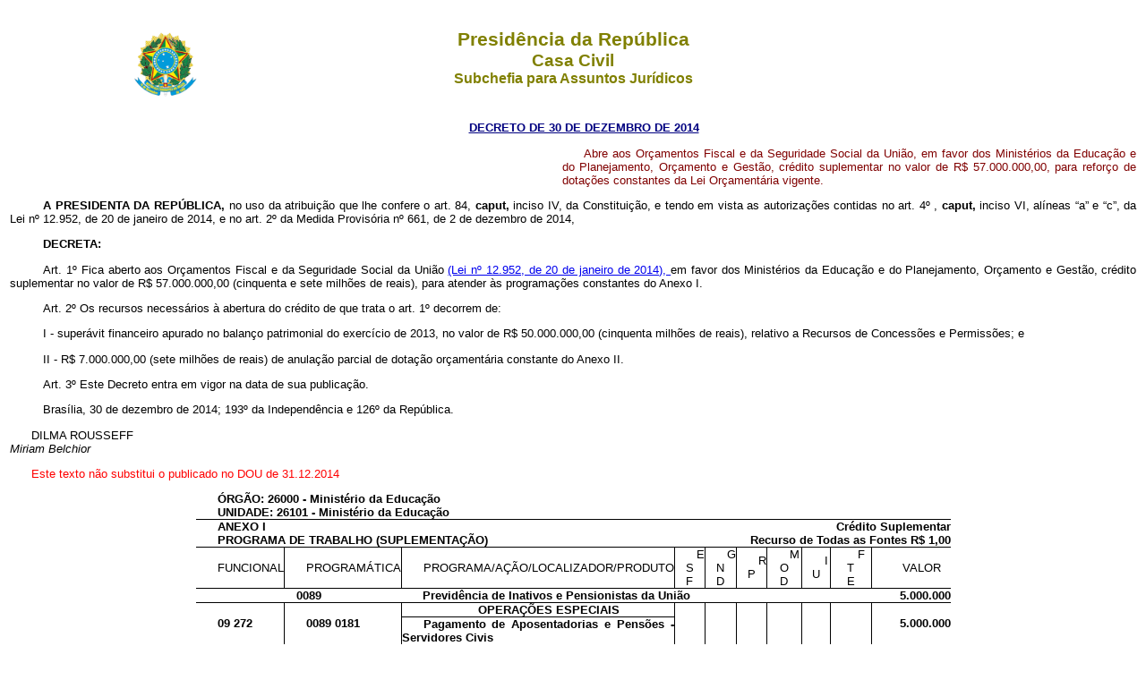

--- FILE ---
content_type: text/html
request_url: http://www.planalto.gov.br/ccivil_03/_ato2011-2014/2014/dsn/Dsn14126.htm
body_size: 158414
content:
<html>
 <head>
  <meta content="Microsoft FrontPage 6.0" name="GENERATOR"/>
  <title>
   Dsn14126
  </title>
  <link href="http://www.planalto.gov.br/ccivil_03/css/header.css" rel="stylesheet" type="text/css"/>
  <link href="https://www.planalto.gov.br/ccivil_03/css/header.css" rel="stylesheet" type="text/css"/>
  <link href="http://www.planalto.gov.br/ccivil_03/css/font.css" rel="stylesheet" type="text/css"/>
  <link href="https://www.planalto.gov.br/ccivil_03/css/font.css" rel="stylesheet" type="text/css"/>
 </head>
 <body>
  <header>
   <h1>
    Presid�ncia da Rep�blica
   </h1>
   <h2>
    Casa Civil
   </h2>
   <h3>
    Subchefia para Assuntos Jur�dicos
   </h3>
  </header>
  <font face="Arial" size="2">
   <blockquote>
    <blockquote>
     <p align="center" style="margin-top: 14px; margin-bottom: 14px">
      <font color="#000080" face="Arial">
       <strong>
        <a href="http://legislacao.planalto.gov.br/legisla/legislacao.nsf/Viw_Identificacao/dsn%2030-12-14126-2014?OpenDocument">
         <font color="#000080">
          DECRETO DE 30 DE DEZEMBRO DE 2014
         </font>
        </a>
       </strong>
      </font>
     </p>
    </blockquote>
   </blockquote>
   <table border="0" cellpadding="0" cellspacing="0" width="100%">
    <tbody>
     <tr>
      <td width="49%">
      </td>
      <td width="51%">
       <p align="justify">
        <font face="Arial" size="2">
         <span style="color: #800000">
          Abre aos Or�amentos Fiscal e da Seguridade Social da Uni�o, em favor dos Minist�rios da Educa��o e do Planejamento, Or�amento e Gest�o, cr�dito suplementar no valor de R$ 57.000.000,00, para refor�o de dota��es constantes da Lei Or�ament�ria vigente.
         </span>
        </font>
       </p>
      </td>
     </tr>
    </tbody>
   </table>
   <p class="Textbody" style="margin-bottom:0cm;margin-bottom:.0001pt;text-align: justify;text-indent:1.0cm">
    <b>
     <span style="color:black">
      A
     </span>
    </b>
    <span style="color:black">
     <b>
      PRESIDENTA DA REP�BLICA,
     </b>
     no uso da atribui��o que lhe confere o art. 84,
     <b>
      caput,
     </b>
     inciso IV, da Constitui��o, e tendo em vista as autoriza��es contidas no art. 4� ,
     <b>
      caput,
     </b>
     inciso VI, al�neas �a� e �c�, da Lei n� 12.952, de 20 de janeiro de 2014, e no art. 2� da Medida Provis�ria n� 661, de 2 de dezembro de 2014,
    </span>
   </p>
   <p class="Textbody" style="margin-bottom:0cm;margin-bottom:.0001pt;text-align: justify;text-indent:1.0cm">
    <b>
     <span style="color:black">
      DECRETA:
     </span>
    </b>
   </p>
   <p class="Textbody" style="margin-bottom:0cm;margin-bottom:.0001pt;text-align: justify;text-indent:1.0cm">
    <span style="color:black">
     Art. 1� Fica aberto aos Or�amentos Fiscal e da Seguridade Social da Uni�o
     <a href="../Lei/L12952.htm">
      (Lei n� 12.952, de 20 de janeiro de 2014),
     </a>
     em favor dos Minist�rios da Educa��o e do Planejamento, Or�amento e Gest�o, cr�dito suplementar no valor de R$ 57.000.000,00 (cinquenta e sete milh�es de reais), para atender �s programa��es constantes do Anexo I.
    </span>
   </p>
   <p class="Textbody" style="text-align:justify;text-indent:1.0cm">
    <span style="color:black">
     Art. 2� Os recursos necess�rios � abertura do cr�dito de que trata o art. 1� decorrem de:
    </span>
   </p>
   <p class="Textbody" style="text-align:justify;text-indent:1.0cm">
    <span style="color:black">
     I - super�vit financeiro apurado no balan�o patrimonial do exerc�cio de 2013, no valor de R$ 50.000.000,00 (cinquenta milh�es de reais), relativo a Recursos de Concess�es e Permiss�es; e
    </span>
   </p>
   <p class="Textbody" style="margin-bottom:0cm;margin-bottom:.0001pt;text-align: justify;text-indent:1.0cm">
    <span style="color:black">
     II - R$ 7.000.000,00 (sete milh�es de reais) de anula��o parcial de dota��o or�ament�ria constante do Anexo II.
    </span>
   </p>
   <p class="Textbody" style="margin-bottom:0cm;margin-bottom:.0001pt;text-align: justify;text-indent:1.0cm">
    <span style="color:black">
     Art. 3� Este Decreto entra em vigor na data de sua publica��o.
    </span>
   </p>
   <p class="PreformattedText" style="text-align:justify;text-indent:1.0cm">
    <span style="color: black">
     Bras�lia, 30 de dezembro de 2014; 193� da Independ�ncia e 126� da Rep�blica.
    </span>
    <span style="color:black">
    </span>
   </p>
   <p class="Standard">
    <span style="color: black">
     DILMA ROUSSEFF
     <br/>
    </span>
    <i>
     <span style="color: black">
      Miriam Belchior
     </span>
    </i>
    <b>
     <span style="color: black">
     </span>
    </b>
   </p>
   <p style="margin-right: 14.2pt">
    <font color="#FF0000">
     Este
    </font>
    <span style="font-weight: 400">
     <font color="#FF0000" face="Arial">
      texto n�o substitui o publicado no DOU de 31.12.2014
     </font>
    </span>
   </p>
   <div align="center">
    <table border="0" cellpadding="0" class="MsoNormalTable" style="border-collapse: collapse" width="750">
     <tbody>
      <tr>
       <td colspan="10" style="width:708.65pt;padding:0cm 0cm 0cm 0cm" valign="top" width="945">
        <p class="MsoNormal">
         <font face="Arial">
          <b>
           <span style="color: black">
            �RG�O: 26000 - Minist�rio da Educa��o
           </span>
          </b>
         </font>
        </p>
       </td>
      </tr>
      <tr>
       <td colspan="3" style="width:440.75pt;padding:0cm 0cm 0cm 0cm" valign="top" width="588">
        <p class="MsoNormal">
         <font face="Arial">
          <b>
           <span style="color: black">
            UNIDADE: 26101 - Minist�rio da Educa��o
           </span>
          </b>
         </font>
        </p>
       </td>
       <td colspan="7" style="width:267.9pt;padding:0cm 0cm 0cm 0cm" valign="top" width="357">
        <p align="right" class="MsoNormal" style="text-align:right">
         <font face="Arial">
          <span style="color:black">
          </span>
         </font>
        </p>
       </td>
      </tr>
      <tr>
       <td colspan="3" style="width: 440.75pt; border-left: medium none; border-right: medium none; border-top: 1.0pt solid black; border-bottom: medium none; padding: 0cm" valign="top" width="588">
        <p class="MsoNormal">
         <font face="Arial">
          <b>
           <span style="color: black">
            ANEXO I
           </span>
          </b>
         </font>
        </p>
       </td>
       <td colspan="7" style="width: 267.9pt; border-left: medium none; border-right: medium none; border-top: 1.0pt solid black; border-bottom: medium none; padding: 0cm" valign="top" width="357">
        <p align="right" class="MsoNormal" style="text-align:right">
         <font face="Arial">
          <b>
           Cr�dito Suplementar
          </b>
         </font>
        </p>
       </td>
      </tr>
      <tr>
       <td colspan="3" style="width: 440.75pt; border-left: medium none; border-right: medium none; border-top: medium none; border-bottom: 1.0pt solid black; padding: 0cm" valign="top" width="588">
        <p class="MsoNormal">
         <font face="Arial">
          <b>
           <span style="color: black">
            PROGRAMA DE TRABALHO (SUPLEMENTA��O)
           </span>
          </b>
         </font>
        </p>
       </td>
       <td colspan="7" style="width: 267.9pt; border-left: medium none; border-right: medium none; border-top: medium none; border-bottom: 1.0pt solid black; padding: 0cm" valign="top" width="357">
        <p align="right" class="MsoNormal" style="text-align:right">
         <font face="Arial">
          <b>
           Recurso de Todas as Fontes R$ 1,00
          </b>
         </font>
        </p>
       </td>
      </tr>
      <tr>
       <td style="width: 71.05pt; border-left: medium none; border-right: medium none; border-top: medium none; border-bottom: 1.0pt solid black; padding: 0cm" width="95">
        <p align="center" class="MsoNormal" style="text-align:center">
         <font face="Arial">
          <span style="color: black">
           FUNCIONAL
          </span>
         </font>
        </p>
       </td>
       <td style="width: 110.5pt; border-left: 1.0pt solid black; border-right: medium none; border-top: medium none; border-bottom: 1.0pt solid black; padding: 0cm" width="147">
        <p align="center" class="MsoNormal" style="text-align:center">
         <font face="Arial">
          <span style="color: black">
           PROGRAM�TICA
          </span>
         </font>
        </p>
       </td>
       <td style="width: 259.2pt; border-left: 1.0pt solid black; border-right: medium none; border-top: medium none; border-bottom: 1.0pt solid black; padding: 0cm" width="346">
        <p align="center" class="MsoNormal" style="text-align:center">
         <font face="Arial">
          <span style="color: black">
           PROGRAMA/A��O/LOCALIZADOR/PRODUTO
          </span>
         </font>
        </p>
       </td>
       <td style="width: 27.75pt; border-left: 1.0pt solid black; border-right: medium none; border-top: medium none; border-bottom: 1.0pt solid black; padding: 0cm" width="37">
        <p align="center" class="MsoNormal" style="text-align:center">
         <font face="Arial">
          <span style="color: black">
           E
           <br/>
           S
           <br/>
           F
          </span>
         </font>
        </p>
       </td>
       <td style="width: 28.15pt; border-left: 1.0pt solid black; border-right: medium none; border-top: medium none; border-bottom: 1.0pt solid black; padding: 0cm" width="38">
        <p align="center" class="MsoNormal" style="text-align:center">
         <font face="Arial">
          <span style="color: black">
           G
           <br/>
           N
           <br/>
           D
          </span>
         </font>
        </p>
       </td>
       <td style="width: 28.15pt; border-left: 1.0pt solid black; border-right: medium none; border-top: medium none; border-bottom: 1.0pt solid black; padding: 0cm" width="38">
        <p align="center" class="MsoNormal" style="text-align:center">
         <font face="Arial">
          <span style="color: black">
           R
           <br/>
           P
          </span>
         </font>
        </p>
       </td>
       <td style="width: 28.15pt; border-left: 1.0pt solid black; border-right: medium none; border-top: medium none; border-bottom: 1.0pt solid black; padding: 0cm" width="38">
        <p align="center" class="MsoNormal" style="text-align:center">
         <font face="Arial">
          <span style="color: black">
           M
           <br/>
           O
           <br/>
           D
          </span>
         </font>
        </p>
       </td>
       <td style="width: 28.15pt; border-left: 1.0pt solid black; border-right: medium none; border-top: medium none; border-bottom: 1.0pt solid black; padding: 0cm" width="38">
        <p align="center" class="MsoNormal" style="text-align:center">
         <font face="Arial">
          <span style="color: black">
           I
           <br/>
           U
          </span>
         </font>
        </p>
       </td>
       <td style="width: 28.15pt; border-left: 1.0pt solid black; border-right: medium none; border-top: medium none; border-bottom: 1.0pt solid black; padding: 0cm" width="38">
        <p align="center" class="MsoNormal" style="text-align:center">
         <font face="Arial">
          <span style="color: black">
           F
           <br/>
           T
           <br/>
           E
          </span>
         </font>
        </p>
       </td>
       <td style="width: 99.4pt; border-left: 1.0pt solid black; border-right: medium none; border-top: medium none; border-bottom: 1.0pt solid black; padding: 0cm" width="133">
        <p align="center" class="MsoNormal" style="text-align:center">
         <font face="Arial">
          <span style="color: black">
           VALOR
          </span>
         </font>
        </p>
       </td>
      </tr>
      <tr>
       <td colspan="2" style="width: 181.55pt; border-left: medium none; border-right: medium none; border-top: medium none; border-bottom: 1.0pt solid black; padding: 0cm" width="242">
        <p align="center" class="TableContents" style="text-align:center">
         <font face="Arial">
          <b>
           <span style="color: black">
            0089
           </span>
          </b>
         </font>
        </p>
       </td>
       <td colspan="7" style="width: 427.7pt; border-left: medium none; border-right: medium none; border-top: medium none; border-bottom: 1.0pt solid black; padding: 0cm" width="570">
        <p class="TableContents" style="text-align:justify">
         <font face="Arial">
          <b>
           Previd�ncia de Inativos e Pensionistas da Uni�o
          </b>
         </font>
        </p>
       </td>
       <td style="width: 99.4pt; border-left: medium none; border-right: medium none; border-top: medium none; border-bottom: 1.0pt solid black; padding: 0cm" width="133">
        <p align="right" class="TableContents" style="text-align:right">
         <font face="Arial">
          <b>
           <span style="color: black">
            5.000.000
           </span>
          </b>
         </font>
        </p>
       </td>
      </tr>
      <tr>
       <td style="width: 71.05pt; border-left: medium none; border-right: 1.0pt solid black; border-top: medium none; border-bottom: medium none; padding: 0cm" valign="top" width="95">
        <p class="TableContents">
         <font face="Arial">
          <span style="color:black">
          </span>
         </font>
        </p>
       </td>
       <td style="width: 110.5pt; border-left: medium none; border-right: 1.0pt solid black; border-top: medium none; border-bottom: medium none; padding: 0cm" valign="top" width="147">
        <p class="TableContents">
         <font face="Arial">
          <span style="color:black">
          </span>
         </font>
        </p>
       </td>
       <td style="width: 259.2pt; border-left: medium none; border-right: 1.0pt solid black; border-top: medium none; border-bottom: 1.0pt solid black; padding: 0cm" valign="top" width="346">
        <p align="center" class="TableContents" style="text-align:center">
         <font face="Arial">
          <b>
           <span style="color: black; text-transform: uppercase">
            Opera��es Especiais
           </span>
          </b>
         </font>
        </p>
       </td>
       <td style="width:27.75pt;padding:0cm 0cm 0cm 0cm" valign="top" width="37">
        <p class="TableContents">
         <font face="Arial">
          <span style="color:black">
          </span>
         </font>
        </p>
       </td>
       <td style="width: 28.15pt; border-left: 1.0pt solid black; border-right: medium none; border-top: medium none; border-bottom: medium none; padding: 0cm" valign="top" width="38">
        <p class="TableContents">
         <font face="Arial">
          <span style="color:black">
          </span>
         </font>
        </p>
       </td>
       <td style="width: 28.15pt; border-left: 1.0pt solid black; border-right: medium none; border-top: medium none; border-bottom: medium none; padding: 0cm" valign="top" width="38">
        <p class="TableContents">
         <font face="Arial">
          <span style="color:black">
          </span>
         </font>
        </p>
       </td>
       <td style="width: 28.15pt; border-left: 1.0pt solid black; border-right: medium none; border-top: medium none; border-bottom: medium none; padding: 0cm" valign="top" width="38">
        <p class="TableContents">
         <font face="Arial">
          <span style="color:black">
          </span>
         </font>
        </p>
       </td>
       <td style="width: 28.15pt; border-left: 1.0pt solid black; border-right: medium none; border-top: medium none; border-bottom: medium none; padding: 0cm" valign="top" width="38">
        <p class="TableContents">
         <font face="Arial">
          <span style="color:black">
          </span>
         </font>
        </p>
       </td>
       <td style="width: 28.15pt; border-left: 1.0pt solid black; border-right: medium none; border-top: medium none; border-bottom: medium none; padding: 0cm" valign="top" width="38">
        <p class="TableContents">
         <font face="Arial">
          <span style="color:black">
          </span>
         </font>
        </p>
       </td>
       <td style="width: 99.4pt; border-left: 1.0pt solid black; border-right: medium none; border-top: medium none; border-bottom: medium none; padding: 0cm" valign="top" width="133">
        <p align="right" class="TableContents" style="text-align:right">
         <font face="Arial">
          <span style="color:black">
          </span>
         </font>
        </p>
       </td>
      </tr>
      <tr>
       <td style="width: 71.05pt; border-left: medium none; border-right: 1.0pt solid black; border-top: medium none; border-bottom: medium none; padding: 0cm" valign="top" width="95">
        <p class="TableContents">
         <font face="Arial">
          <b>
           <span style="color: black">
            09 272
           </span>
          </b>
         </font>
        </p>
       </td>
       <td style="width: 110.5pt; border-left: medium none; border-right: 1.0pt solid black; border-top: medium none; border-bottom: medium none; padding: 0cm" valign="top" width="147">
        <p class="TableContents">
         <font face="Arial">
          <b>
           <span style="color: black">
            0089 0181
           </span>
          </b>
         </font>
        </p>
       </td>
       <td style="width: 259.2pt; border-left: medium none; border-right: 1.0pt solid black; border-top: medium none; border-bottom: medium none; padding: 0cm" valign="top" width="346">
        <p class="TableContents" style="text-align:justify">
         <font face="Arial">
          <b>
           Pagamento de Aposentadorias e Pens�es - Servidores Civis
          </b>
         </font>
        </p>
       </td>
       <td style="width: 27.75pt; border-left: medium none; border-right: 1.0pt solid black; border-top: medium none; border-bottom: medium none; padding: 0cm" valign="top" width="37">
        <p class="TableContents">
         <font face="Arial">
          <span style="color:black">
          </span>
         </font>
        </p>
       </td>
       <td style="width: 28.15pt; border-left: medium none; border-right: 1.0pt solid black; border-top: medium none; border-bottom: medium none; padding: 0cm" valign="top" width="38">
        <p class="TableContents">
         <font face="Arial">
          <span style="color:black">
          </span>
         </font>
        </p>
       </td>
       <td style="width: 28.15pt; border-left: medium none; border-right: 1.0pt solid black; border-top: medium none; border-bottom: medium none; padding: 0cm" valign="top" width="38">
        <p class="TableContents">
         <font face="Arial">
          <span style="color:black">
          </span>
         </font>
        </p>
       </td>
       <td style="width: 28.15pt; border-left: medium none; border-right: 1.0pt solid black; border-top: medium none; border-bottom: medium none; padding: 0cm" valign="top" width="38">
        <p class="TableContents">
         <font face="Arial">
          <span style="color:black">
          </span>
         </font>
        </p>
       </td>
       <td style="width: 28.15pt; border-left: medium none; border-right: 1.0pt solid black; border-top: medium none; border-bottom: medium none; padding: 0cm" valign="top" width="38">
        <p class="TableContents">
         <font face="Arial">
          <span style="color:black">
          </span>
         </font>
        </p>
       </td>
       <td style="width: 28.15pt; border-left: medium none; border-right: 1.0pt solid black; border-top: medium none; border-bottom: medium none; padding: 0cm" valign="top" width="38">
        <p class="TableContents">
         <font face="Arial">
          <span style="color:black">
          </span>
         </font>
        </p>
       </td>
       <td style="width:99.4pt;padding:0cm 0cm 0cm 0cm" valign="top" width="133">
        <p align="right" class="TableContents" style="text-align:right">
         <font face="Arial">
          <b>
           <span style="color: black">
            5.000.000
           </span>
          </b>
         </font>
        </p>
       </td>
      </tr>
      <tr>
       <td style="width: 71.05pt; border-left: medium none; border-right: 1.0pt solid black; border-top: medium none; border-bottom: medium none; padding: 0cm" valign="top" width="95">
        <p class="TableContents">
         <font face="Arial">
          <span style="color: black">
           09 272
          </span>
         </font>
        </p>
       </td>
       <td style="width: 110.5pt; border-left: medium none; border-right: 1.0pt solid black; border-top: medium none; border-bottom: medium none; padding: 0cm" valign="top" width="147">
        <p class="TableContents">
         <font face="Arial">
          <span style="color: black">
           0089 0181 0053
          </span>
         </font>
        </p>
       </td>
       <td style="width: 259.2pt; border-left: medium none; border-right: 1.0pt solid black; border-top: medium none; border-bottom: medium none; padding: 0cm" valign="top" width="346">
        <p class="TableContents" style="text-align:justify">
         <font face="Arial">
          <span style="color: black">
           Pagamento de Aposentadorias e Pens�es - Servidores Civis - No Distrito Federal
          </span>
         </font>
        </p>
       </td>
       <td style="width: 27.75pt; border-left: medium none; border-right: 1.0pt solid black; border-top: medium none; border-bottom: medium none; padding: 0cm" valign="top" width="37">
        <p class="TableContents">
         <font face="Arial">
          <span style="color:black">
          </span>
         </font>
        </p>
       </td>
       <td style="width: 28.15pt; border-left: medium none; border-right: 1.0pt solid black; border-top: medium none; border-bottom: medium none; padding: 0cm" valign="top" width="38">
        <p class="TableContents">
         <font face="Arial">
          <span style="color:black">
          </span>
         </font>
        </p>
       </td>
       <td style="width: 28.15pt; border-left: medium none; border-right: 1.0pt solid black; border-top: medium none; border-bottom: medium none; padding: 0cm" valign="top" width="38">
        <p class="TableContents">
         <font face="Arial">
          <span style="color:black">
          </span>
         </font>
        </p>
       </td>
       <td style="width: 28.15pt; border-left: medium none; border-right: 1.0pt solid black; border-top: medium none; border-bottom: medium none; padding: 0cm" valign="top" width="38">
        <p class="TableContents">
         <font face="Arial">
          <span style="color:black">
          </span>
         </font>
        </p>
       </td>
       <td style="width: 28.15pt; border-left: medium none; border-right: 1.0pt solid black; border-top: medium none; border-bottom: medium none; padding: 0cm" valign="top" width="38">
        <p class="TableContents">
         <font face="Arial">
          <span style="color:black">
          </span>
         </font>
        </p>
       </td>
       <td style="width: 28.15pt; border-left: medium none; border-right: 1.0pt solid black; border-top: medium none; border-bottom: medium none; padding: 0cm" valign="top" width="38">
        <p class="TableContents">
         <font face="Arial">
          <span style="color:black">
          </span>
         </font>
        </p>
       </td>
       <td style="width:99.4pt;padding:0cm 0cm 0cm 0cm" valign="top" width="133">
        <p align="right" class="TableContents" style="text-align:right">
         <font face="Arial">
          <span style="color: black">
           5.000.000
          </span>
         </font>
        </p>
       </td>
      </tr>
      <tr>
       <td style="width: 71.05pt; border-left: medium none; border-right: 1.0pt solid black; border-top: medium none; border-bottom: medium none; padding: 0cm" valign="top" width="95">
        <p class="TableContents">
         <font face="Arial">
          <span style="color:black">
          </span>
         </font>
        </p>
       </td>
       <td style="width: 110.5pt; border-left: medium none; border-right: 1.0pt solid black; border-top: medium none; border-bottom: medium none; padding: 0cm" valign="top" width="147">
        <p class="TableContents">
         <font face="Arial">
          <span style="color:black">
          </span>
         </font>
        </p>
       </td>
       <td style="width: 259.2pt; border-left: medium none; border-right: 1.0pt solid black; border-top: medium none; border-bottom: medium none; padding: 0cm" valign="top" width="346">
        <p class="TableContents" style="text-align:justify">
         <font face="Arial">
          <span style="color:black">
          </span>
         </font>
        </p>
       </td>
       <td style="width: 27.75pt; border-left: medium none; border-right: 1.0pt solid black; border-top: medium none; border-bottom: medium none; padding: 0cm" valign="top" width="37">
        <p align="center" class="TableContents" style="text-align:center">
         <font face="Arial">
          <span style="color: black">
           S
          </span>
         </font>
        </p>
       </td>
       <td style="width: 28.15pt; border-left: medium none; border-right: 1.0pt solid black; border-top: medium none; border-bottom: medium none; padding: 0cm" valign="top" width="38">
        <p align="center" class="TableContents" style="text-align:center">
         <font face="Arial">
          <span style="color: black">
           1
          </span>
         </font>
        </p>
       </td>
       <td style="width: 28.15pt; border-left: medium none; border-right: 1.0pt solid black; border-top: medium none; border-bottom: medium none; padding: 0cm" valign="top" width="38">
        <p align="center" class="TableContents" style="text-align:center">
         <font face="Arial">
          <span style="color: black">
           1
          </span>
         </font>
        </p>
       </td>
       <td style="width: 28.15pt; border-left: medium none; border-right: 1.0pt solid black; border-top: medium none; border-bottom: medium none; padding: 0cm" valign="top" width="38">
        <p align="center" class="TableContents" style="text-align:center">
         <font face="Arial">
          <span style="color: black">
           90
          </span>
         </font>
        </p>
       </td>
       <td style="width: 28.15pt; border-left: medium none; border-right: 1.0pt solid black; border-top: medium none; border-bottom: medium none; padding: 0cm" valign="top" width="38">
        <p align="center" class="TableContents" style="text-align:center">
         <font face="Arial">
          <span style="color: black">
           0
          </span>
         </font>
        </p>
       </td>
       <td style="width: 28.15pt; border-left: medium none; border-right: 1.0pt solid black; border-top: medium none; border-bottom: medium none; padding: 0cm" valign="top" width="38">
        <p align="center" class="TableContents" style="text-align:center">
         <font face="Arial">
          <span style="color: black">
           329
          </span>
         </font>
        </p>
       </td>
       <td style="width:99.4pt;padding:0cm 0cm 0cm 0cm" valign="top" width="133">
        <p align="right" class="TableContents" style="text-align:right">
         <font face="Arial">
          <span style="color: black">
           5.000.000
          </span>
         </font>
        </p>
       </td>
      </tr>
      <tr>
       <td colspan="2" style="width: 181.55pt; border-left: medium none; border-right: medium none; border-top: 1.0pt solid black; border-bottom: 1.0pt solid black; padding: 0cm" width="242">
        <p align="center" class="TableContents" style="text-align:center">
         <font face="Arial">
          <b>
           <span style="color: black">
            2109
           </span>
          </b>
         </font>
        </p>
       </td>
       <td colspan="7" style="width: 427.7pt; border-left: medium none; border-right: medium none; border-top: 1.0pt solid black; border-bottom: 1.0pt solid black; padding: 0cm" width="570">
        <p class="TableContents" style="text-align:justify">
         <font face="Arial">
          <b>
           Programa de Gest�o e Manuten��o do Minist�rio da Educa��o
          </b>
         </font>
        </p>
       </td>
       <td style="width: 99.4pt; border-left: medium none; border-right: medium none; border-top: 1.0pt solid black; border-bottom: 1.0pt solid black; padding: 0cm" width="133">
        <p align="right" class="TableContents" style="text-align:right">
         <font face="Arial">
          <b>
           <span style="color: black">
            10.000.000
           </span>
          </b>
         </font>
        </p>
       </td>
      </tr>
      <tr>
       <td style="width: 71.05pt; border-left: medium none; border-right: 1.0pt solid black; border-top: medium none; border-bottom: medium none; padding: 0cm" valign="top" width="95">
        <p class="TableContents">
         <font face="Arial">
          <span style="color:black">
          </span>
         </font>
        </p>
       </td>
       <td style="width: 110.5pt; border-left: medium none; border-right: 1.0pt solid black; border-top: medium none; border-bottom: medium none; padding: 0cm" valign="top" width="147">
        <p class="TableContents">
         <font face="Arial">
          <span style="color:black">
          </span>
         </font>
        </p>
       </td>
       <td style="width: 259.2pt; border-left: medium none; border-right: 1.0pt solid black; border-top: medium none; border-bottom: 1.0pt solid black; padding: 0cm" valign="top" width="346">
        <p align="center" class="TableContents" style="text-align:center">
         <font face="Arial">
          <b>
           <span style="color: black; text-transform: uppercase">
            Atividades
           </span>
          </b>
         </font>
        </p>
       </td>
       <td style="width:27.75pt;padding:0cm 0cm 0cm 0cm" valign="top" width="37">
        <p class="TableContents">
         <font face="Arial">
          <span style="color:black">
          </span>
         </font>
        </p>
       </td>
       <td style="width: 28.15pt; border-left: 1.0pt solid black; border-right: medium none; border-top: medium none; border-bottom: medium none; padding: 0cm" valign="top" width="38">
        <p class="TableContents">
         <font face="Arial">
          <span style="color:black">
          </span>
         </font>
        </p>
       </td>
       <td style="width: 28.15pt; border-left: 1.0pt solid black; border-right: medium none; border-top: medium none; border-bottom: medium none; padding: 0cm" valign="top" width="38">
        <p class="TableContents">
         <font face="Arial">
          <span style="color:black">
          </span>
         </font>
        </p>
       </td>
       <td style="width: 28.15pt; border-left: 1.0pt solid black; border-right: medium none; border-top: medium none; border-bottom: medium none; padding: 0cm" valign="top" width="38">
        <p class="TableContents">
         <font face="Arial">
          <span style="color:black">
          </span>
         </font>
        </p>
       </td>
       <td style="width: 28.15pt; border-left: 1.0pt solid black; border-right: medium none; border-top: medium none; border-bottom: medium none; padding: 0cm" valign="top" width="38">
        <p class="TableContents">
         <font face="Arial">
          <span style="color:black">
          </span>
         </font>
        </p>
       </td>
       <td style="width: 28.15pt; border-left: 1.0pt solid black; border-right: medium none; border-top: medium none; border-bottom: medium none; padding: 0cm" valign="top" width="38">
        <p class="TableContents">
         <font face="Arial">
          <span style="color:black">
          </span>
         </font>
        </p>
       </td>
       <td style="width: 99.4pt; border-left: 1.0pt solid black; border-right: medium none; border-top: medium none; border-bottom: medium none; padding: 0cm" valign="top" width="133">
        <p align="right" class="TableContents" style="text-align:right">
         <font face="Arial">
          <span style="color:black">
          </span>
         </font>
        </p>
       </td>
      </tr>
      <tr>
       <td style="width: 71.05pt; border-left: medium none; border-right: 1.0pt solid black; border-top: medium none; border-bottom: medium none; padding: 0cm" valign="top" width="95">
        <p class="TableContents">
         <font face="Arial">
          <b>
           <span style="color: black">
            12 122
           </span>
          </b>
         </font>
        </p>
       </td>
       <td style="width: 110.5pt; border-left: medium none; border-right: 1.0pt solid black; border-top: medium none; border-bottom: medium none; padding: 0cm" valign="top" width="147">
        <p class="TableContents">
         <font face="Arial">
          <b>
           <span style="color: black">
            2109 20TP
           </span>
          </b>
         </font>
        </p>
       </td>
       <td style="width: 259.2pt; border-left: medium none; border-right: 1.0pt solid black; border-top: medium none; border-bottom: medium none; padding: 0cm" valign="top" width="346">
        <p class="TableContents" style="text-align:justify">
         <font face="Arial">
          <b>
           Pagamento de Pessoal Ativo da Uni�o
          </b>
         </font>
        </p>
       </td>
       <td style="width: 27.75pt; border-left: medium none; border-right: 1.0pt solid black; border-top: medium none; border-bottom: medium none; padding: 0cm" valign="top" width="37">
        <p class="TableContents">
         <font face="Arial">
          <span style="color:black">
          </span>
         </font>
        </p>
       </td>
       <td style="width: 28.15pt; border-left: medium none; border-right: 1.0pt solid black; border-top: medium none; border-bottom: medium none; padding: 0cm" valign="top" width="38">
        <p class="TableContents">
         <font face="Arial">
          <span style="color:black">
          </span>
         </font>
        </p>
       </td>
       <td style="width: 28.15pt; border-left: medium none; border-right: 1.0pt solid black; border-top: medium none; border-bottom: medium none; padding: 0cm" valign="top" width="38">
        <p class="TableContents">
         <font face="Arial">
          <span style="color:black">
          </span>
         </font>
        </p>
       </td>
       <td style="width: 28.15pt; border-left: medium none; border-right: 1.0pt solid black; border-top: medium none; border-bottom: medium none; padding: 0cm" valign="top" width="38">
        <p class="TableContents">
         <font face="Arial">
          <span style="color:black">
          </span>
         </font>
        </p>
       </td>
       <td style="width: 28.15pt; border-left: medium none; border-right: 1.0pt solid black; border-top: medium none; border-bottom: medium none; padding: 0cm" valign="top" width="38">
        <p class="TableContents">
         <font face="Arial">
          <span style="color:black">
          </span>
         </font>
        </p>
       </td>
       <td style="width: 28.15pt; border-left: medium none; border-right: 1.0pt solid black; border-top: medium none; border-bottom: medium none; padding: 0cm" valign="top" width="38">
        <p class="TableContents">
         <font face="Arial">
          <span style="color:black">
          </span>
         </font>
        </p>
       </td>
       <td style="width:99.4pt;padding:0cm 0cm 0cm 0cm" valign="top" width="133">
        <p align="right" class="TableContents" style="text-align:right">
         <font face="Arial">
          <b>
           <span style="color: black">
            5.000.000
           </span>
          </b>
         </font>
        </p>
       </td>
      </tr>
      <tr>
       <td style="width: 71.05pt; border-left: medium none; border-right: 1.0pt solid black; border-top: medium none; border-bottom: medium none; padding: 0cm" valign="top" width="95">
        <p class="TableContents">
         <font face="Arial">
          <span style="color: black">
           12 122
          </span>
         </font>
        </p>
       </td>
       <td style="width: 110.5pt; border-left: medium none; border-right: 1.0pt solid black; border-top: medium none; border-bottom: medium none; padding: 0cm" valign="top" width="147">
        <p class="TableContents">
         <font face="Arial">
          <span style="color: black">
           2109 20TP 0001
          </span>
         </font>
        </p>
       </td>
       <td style="width: 259.2pt; border-left: medium none; border-right: 1.0pt solid black; border-top: medium none; border-bottom: medium none; padding: 0cm" valign="top" width="346">
        <p class="TableContents" style="text-align:justify">
         <font face="Arial">
          <span style="color: black">
           Pagamento de Pessoal Ativo da Uni�o - Nacional
          </span>
         </font>
        </p>
       </td>
       <td style="width: 27.75pt; border-left: medium none; border-right: 1.0pt solid black; border-top: medium none; border-bottom: medium none; padding: 0cm" valign="top" width="37">
        <p class="TableContents">
         <font face="Arial">
          <span style="color:black">
          </span>
         </font>
        </p>
       </td>
       <td style="width: 28.15pt; border-left: medium none; border-right: 1.0pt solid black; border-top: medium none; border-bottom: medium none; padding: 0cm" valign="top" width="38">
        <p class="TableContents">
         <font face="Arial">
          <span style="color:black">
          </span>
         </font>
        </p>
       </td>
       <td style="width: 28.15pt; border-left: medium none; border-right: 1.0pt solid black; border-top: medium none; border-bottom: medium none; padding: 0cm" valign="top" width="38">
        <p class="TableContents">
         <font face="Arial">
          <span style="color:black">
          </span>
         </font>
        </p>
       </td>
       <td style="width: 28.15pt; border-left: medium none; border-right: 1.0pt solid black; border-top: medium none; border-bottom: medium none; padding: 0cm" valign="top" width="38">
        <p class="TableContents">
         <font face="Arial">
          <span style="color:black">
          </span>
         </font>
        </p>
       </td>
       <td style="width: 28.15pt; border-left: medium none; border-right: 1.0pt solid black; border-top: medium none; border-bottom: medium none; padding: 0cm" valign="top" width="38">
        <p class="TableContents">
         <font face="Arial">
          <span style="color:black">
          </span>
         </font>
        </p>
       </td>
       <td style="width: 28.15pt; border-left: medium none; border-right: 1.0pt solid black; border-top: medium none; border-bottom: medium none; padding: 0cm" valign="top" width="38">
        <p class="TableContents">
         <font face="Arial">
          <span style="color:black">
          </span>
         </font>
        </p>
       </td>
       <td style="width:99.4pt;padding:0cm 0cm 0cm 0cm" valign="top" width="133">
        <p align="right" class="TableContents" style="text-align:right">
         <font face="Arial">
          <span style="color: black">
           5.000.000
          </span>
         </font>
        </p>
       </td>
      </tr>
      <tr>
       <td style="width: 71.05pt; border-left: medium none; border-right: 1.0pt solid black; border-top: medium none; border-bottom: medium none; padding: 0cm" valign="top" width="95">
        <p class="TableContents">
         <font face="Arial">
          <span style="color:black">
          </span>
         </font>
        </p>
       </td>
       <td style="width: 110.5pt; border-left: medium none; border-right: 1.0pt solid black; border-top: medium none; border-bottom: medium none; padding: 0cm" valign="top" width="147">
        <p class="TableContents">
         <font face="Arial">
          <span style="color:black">
          </span>
         </font>
        </p>
       </td>
       <td style="width: 259.2pt; border-left: medium none; border-right: 1.0pt solid black; border-top: medium none; border-bottom: medium none; padding: 0cm" valign="top" width="346">
        <p class="TableContents" style="text-align:justify">
         <font face="Arial">
          <span style="color:black">
          </span>
         </font>
        </p>
       </td>
       <td style="width: 27.75pt; border-left: medium none; border-right: 1.0pt solid black; border-top: medium none; border-bottom: medium none; padding: 0cm" valign="top" width="37">
        <p align="center" class="TableContents" style="text-align:center">
         <font face="Arial">
          <span style="color: black">
           F
          </span>
         </font>
        </p>
       </td>
       <td style="width: 28.15pt; border-left: medium none; border-right: 1.0pt solid black; border-top: medium none; border-bottom: medium none; padding: 0cm" valign="top" width="38">
        <p align="center" class="TableContents" style="text-align:center">
         <font face="Arial">
          <span style="color: black">
           1
          </span>
         </font>
        </p>
       </td>
       <td style="width: 28.15pt; border-left: medium none; border-right: 1.0pt solid black; border-top: medium none; border-bottom: medium none; padding: 0cm" valign="top" width="38">
        <p align="center" class="TableContents" style="text-align:center">
         <font face="Arial">
          <span style="color: black">
           1
          </span>
         </font>
        </p>
       </td>
       <td style="width: 28.15pt; border-left: medium none; border-right: 1.0pt solid black; border-top: medium none; border-bottom: medium none; padding: 0cm" valign="top" width="38">
        <p align="center" class="TableContents" style="text-align:center">
         <font face="Arial">
          <span style="color: black">
           90
          </span>
         </font>
        </p>
       </td>
       <td style="width: 28.15pt; border-left: medium none; border-right: 1.0pt solid black; border-top: medium none; border-bottom: medium none; padding: 0cm" valign="top" width="38">
        <p align="center" class="TableContents" style="text-align:center">
         <font face="Arial">
          <span style="color: black">
           0
          </span>
         </font>
        </p>
       </td>
       <td style="width: 28.15pt; border-left: medium none; border-right: 1.0pt solid black; border-top: medium none; border-bottom: medium none; padding: 0cm" valign="top" width="38">
        <p align="center" class="TableContents" style="text-align:center">
         <font face="Arial">
          <span style="color: black">
           329
          </span>
         </font>
        </p>
       </td>
       <td style="width:99.4pt;padding:0cm 0cm 0cm 0cm" valign="top" width="133">
        <p align="right" class="TableContents" style="text-align:right">
         <font face="Arial">
          <span style="color: black">
           5.000.000
          </span>
         </font>
        </p>
       </td>
      </tr>
      <tr>
       <td style="width: 71.05pt; border-left: medium none; border-right: 1.0pt solid black; border-top: 1.0pt solid black; border-bottom: medium none; padding: 0cm" valign="top" width="95">
        <p class="TableContents">
         <font face="Arial">
          <span style="color:black">
          </span>
         </font>
        </p>
       </td>
       <td style="width: 110.5pt; border-left: medium none; border-right: 1.0pt solid black; border-top: 1.0pt solid black; border-bottom: medium none; padding: 0cm" valign="top" width="147">
        <p class="TableContents">
         <font face="Arial">
          <span style="color:black">
          </span>
         </font>
        </p>
       </td>
       <td style="width: 259.2pt; border-left: medium none; border-right: 1.0pt solid black; border-top: 1.0pt solid black; border-bottom: 1.0pt solid black; padding: 0cm" valign="top" width="346">
        <p align="center" class="TableContents" style="text-align:center">
         <font face="Arial">
          <b>
           <span style="color: black; text-transform: uppercase">
            Opera��es Especiais
           </span>
          </b>
         </font>
        </p>
       </td>
       <td style="width: 27.75pt; border-left: medium none; border-right: medium none; border-top: 1.0pt solid black; border-bottom: medium none; padding: 0cm" valign="top" width="37">
        <p class="TableContents">
         <font face="Arial">
          <span style="color:black">
          </span>
         </font>
        </p>
       </td>
       <td style="width: 28.15pt; border-left: 1.0pt solid black; border-right: medium none; border-top: 1.0pt solid black; border-bottom: medium none; padding: 0cm" valign="top" width="38">
        <p class="TableContents">
         <font face="Arial">
          <span style="color:black">
          </span>
         </font>
        </p>
       </td>
       <td style="width: 28.15pt; border-left: 1.0pt solid black; border-right: medium none; border-top: 1.0pt solid black; border-bottom: medium none; padding: 0cm" valign="top" width="38">
        <p class="TableContents">
         <font face="Arial">
          <span style="color:black">
          </span>
         </font>
        </p>
       </td>
       <td style="width: 28.15pt; border-left: 1.0pt solid black; border-right: medium none; border-top: 1.0pt solid black; border-bottom: medium none; padding: 0cm" valign="top" width="38">
        <p class="TableContents">
         <font face="Arial">
          <span style="color:black">
          </span>
         </font>
        </p>
       </td>
       <td style="width: 28.15pt; border-left: 1.0pt solid black; border-right: medium none; border-top: 1.0pt solid black; border-bottom: medium none; padding: 0cm" valign="top" width="38">
        <p class="TableContents">
         <font face="Arial">
          <span style="color:black">
          </span>
         </font>
        </p>
       </td>
       <td style="width: 28.15pt; border-left: 1.0pt solid black; border-right: medium none; border-top: 1.0pt solid black; border-bottom: medium none; padding: 0cm" valign="top" width="38">
        <p class="TableContents">
         <font face="Arial">
          <span style="color:black">
          </span>
         </font>
        </p>
       </td>
       <td style="width: 99.4pt; border-left: 1.0pt solid black; border-right: medium none; border-top: 1.0pt solid black; border-bottom: medium none; padding: 0cm" valign="top" width="133">
        <p align="right" class="TableContents" style="text-align:right">
         <font face="Arial">
          <span style="color:black">
          </span>
         </font>
        </p>
       </td>
      </tr>
      <tr>
       <td style="width: 71.05pt; border-left: medium none; border-right: 1.0pt solid black; border-top: medium none; border-bottom: medium none; padding: 0cm" valign="top" width="95">
        <p class="TableContents">
         <font face="Arial">
          <b>
           <span style="color: black">
            12 122
           </span>
          </b>
         </font>
        </p>
       </td>
       <td style="width: 110.5pt; border-left: medium none; border-right: 1.0pt solid black; border-top: medium none; border-bottom: medium none; padding: 0cm" valign="top" width="147">
        <p class="TableContents">
         <font face="Arial">
          <b>
           <span style="color: black">
            2109 09HB
           </span>
          </b>
         </font>
        </p>
       </td>
       <td style="width: 259.2pt; border-left: medium none; border-right: 1.0pt solid black; border-top: medium none; border-bottom: medium none; padding: 0cm" valign="top" width="346">
        <p class="TableContents" style="text-align:justify">
         <font face="Arial">
          <b>
           Contribui��o da Uni�o, de suas Autarquias e Funda��es para o Custeio do Regime de Previd�ncia dos Servidores P�blicos Federais
          </b>
         </font>
        </p>
       </td>
       <td style="width: 27.75pt; border-left: medium none; border-right: 1.0pt solid black; border-top: medium none; border-bottom: medium none; padding: 0cm" valign="top" width="37">
        <p class="TableContents">
         <font face="Arial">
          <span style="color:black">
          </span>
         </font>
        </p>
       </td>
       <td style="width: 28.15pt; border-left: medium none; border-right: 1.0pt solid black; border-top: medium none; border-bottom: medium none; padding: 0cm" valign="top" width="38">
        <p class="TableContents">
         <font face="Arial">
          <span style="color:black">
          </span>
         </font>
        </p>
       </td>
       <td style="width: 28.15pt; border-left: medium none; border-right: 1.0pt solid black; border-top: medium none; border-bottom: medium none; padding: 0cm" valign="top" width="38">
        <p class="TableContents">
         <font face="Arial">
          <span style="color:black">
          </span>
         </font>
        </p>
       </td>
       <td style="width: 28.15pt; border-left: medium none; border-right: 1.0pt solid black; border-top: medium none; border-bottom: medium none; padding: 0cm" valign="top" width="38">
        <p class="TableContents">
         <font face="Arial">
          <span style="color:black">
          </span>
         </font>
        </p>
       </td>
       <td style="width: 28.15pt; border-left: medium none; border-right: 1.0pt solid black; border-top: medium none; border-bottom: medium none; padding: 0cm" valign="top" width="38">
        <p class="TableContents">
         <font face="Arial">
          <span style="color:black">
          </span>
         </font>
        </p>
       </td>
       <td style="width: 28.15pt; border-left: medium none; border-right: 1.0pt solid black; border-top: medium none; border-bottom: medium none; padding: 0cm" valign="top" width="38">
        <p class="TableContents">
         <font face="Arial">
          <span style="color:black">
          </span>
         </font>
        </p>
       </td>
       <td style="width:99.4pt;padding:0cm 0cm 0cm 0cm" valign="top" width="133">
        <p align="right" class="TableContents" style="text-align:right">
         <font face="Arial">
          <b>
           <span style="color: black">
            5.000.000
           </span>
          </b>
         </font>
        </p>
       </td>
      </tr>
      <tr>
       <td style="width: 71.05pt; border-left: medium none; border-right: 1.0pt solid black; border-top: medium none; border-bottom: medium none; padding: 0cm" valign="top" width="95">
        <p class="TableContents">
         <font face="Arial">
          <span style="color: black">
           12 122
          </span>
         </font>
        </p>
       </td>
       <td style="width: 110.5pt; border-left: medium none; border-right: 1.0pt solid black; border-top: medium none; border-bottom: medium none; padding: 0cm" valign="top" width="147">
        <p class="TableContents">
         <font face="Arial">
          <span style="color: black">
           2109 09HB 0001
          </span>
         </font>
        </p>
       </td>
       <td style="width: 259.2pt; border-left: medium none; border-right: 1.0pt solid black; border-top: medium none; border-bottom: medium none; padding: 0cm" valign="top" width="346">
        <p class="TableContents" style="text-align:justify">
         <font face="Arial">
          <span style="color: black">
           Contribui��o da Uni�o, de suas Autarquias e Funda��es para o Custeio do Regime de Previd�ncia dos Servidores P�blicos Federais - Nacional
          </span>
         </font>
        </p>
       </td>
       <td style="width: 27.75pt; border-left: medium none; border-right: 1.0pt solid black; border-top: medium none; border-bottom: medium none; padding: 0cm" valign="top" width="37">
        <p class="TableContents">
         <font face="Arial">
          <span style="color:black">
          </span>
         </font>
        </p>
       </td>
       <td style="width: 28.15pt; border-left: medium none; border-right: 1.0pt solid black; border-top: medium none; border-bottom: medium none; padding: 0cm" valign="top" width="38">
        <p class="TableContents">
         <font face="Arial">
          <span style="color:black">
          </span>
         </font>
        </p>
       </td>
       <td style="width: 28.15pt; border-left: medium none; border-right: 1.0pt solid black; border-top: medium none; border-bottom: medium none; padding: 0cm" valign="top" width="38">
        <p class="TableContents">
         <font face="Arial">
          <span style="color:black">
          </span>
         </font>
        </p>
       </td>
       <td style="width: 28.15pt; border-left: medium none; border-right: 1.0pt solid black; border-top: medium none; border-bottom: medium none; padding: 0cm" valign="top" width="38">
        <p class="TableContents">
         <font face="Arial">
          <span style="color:black">
          </span>
         </font>
        </p>
       </td>
       <td style="width: 28.15pt; border-left: medium none; border-right: 1.0pt solid black; border-top: medium none; border-bottom: medium none; padding: 0cm" valign="top" width="38">
        <p class="TableContents">
         <font face="Arial">
          <span style="color:black">
          </span>
         </font>
        </p>
       </td>
       <td style="width: 28.15pt; border-left: medium none; border-right: 1.0pt solid black; border-top: medium none; border-bottom: medium none; padding: 0cm" valign="top" width="38">
        <p class="TableContents">
         <font face="Arial">
          <span style="color:black">
          </span>
         </font>
        </p>
       </td>
       <td style="width:99.4pt;padding:0cm 0cm 0cm 0cm" valign="top" width="133">
        <p align="right" class="TableContents" style="text-align:right">
         <font face="Arial">
          <span style="color: black">
           5.000.000
          </span>
         </font>
        </p>
       </td>
      </tr>
      <tr>
       <td style="width: 71.05pt; border-left: medium none; border-right: 1.0pt solid black; border-top: medium none; border-bottom: medium none; padding: 0cm" valign="top" width="95">
        <p class="TableContents">
         <font face="Arial">
          <span style="color:black">
          </span>
         </font>
        </p>
       </td>
       <td style="width: 110.5pt; border-left: medium none; border-right: 1.0pt solid black; border-top: medium none; border-bottom: medium none; padding: 0cm" valign="top" width="147">
        <p class="TableContents">
         <font face="Arial">
          <span style="color:black">
          </span>
         </font>
        </p>
       </td>
       <td style="width: 259.2pt; border-left: medium none; border-right: 1.0pt solid black; border-top: medium none; border-bottom: medium none; padding: 0cm" valign="top" width="346">
        <p class="TableContents" style="text-align:justify">
         <font face="Arial">
          <span style="color:black">
          </span>
         </font>
        </p>
       </td>
       <td style="width: 27.75pt; border-left: medium none; border-right: 1.0pt solid black; border-top: medium none; border-bottom: medium none; padding: 0cm" valign="top" width="37">
        <p align="center" class="TableContents" style="text-align:center">
         <font face="Arial">
          <span style="color: black">
           F
          </span>
         </font>
        </p>
       </td>
       <td style="width: 28.15pt; border-left: medium none; border-right: 1.0pt solid black; border-top: medium none; border-bottom: medium none; padding: 0cm" valign="top" width="38">
        <p align="center" class="TableContents" style="text-align:center">
         <font face="Arial">
          <span style="color: black">
           1
          </span>
         </font>
        </p>
       </td>
       <td style="width: 28.15pt; border-left: medium none; border-right: 1.0pt solid black; border-top: medium none; border-bottom: medium none; padding: 0cm" valign="top" width="38">
        <p align="center" class="TableContents" style="text-align:center">
         <font face="Arial">
          <span style="color: black">
           0
          </span>
         </font>
        </p>
       </td>
       <td style="width: 28.15pt; border-left: medium none; border-right: 1.0pt solid black; border-top: medium none; border-bottom: medium none; padding: 0cm" valign="top" width="38">
        <p align="center" class="TableContents" style="text-align:center">
         <font face="Arial">
          <span style="color: black">
           91
          </span>
         </font>
        </p>
       </td>
       <td style="width: 28.15pt; border-left: medium none; border-right: 1.0pt solid black; border-top: medium none; border-bottom: medium none; padding: 0cm" valign="top" width="38">
        <p align="center" class="TableContents" style="text-align:center">
         <font face="Arial">
          <span style="color: black">
           0
          </span>
         </font>
        </p>
       </td>
       <td style="width: 28.15pt; border-left: medium none; border-right: 1.0pt solid black; border-top: medium none; border-bottom: medium none; padding: 0cm" valign="top" width="38">
        <p align="center" class="TableContents" style="text-align:center">
         <font face="Arial">
          <span style="color: black">
           100
          </span>
         </font>
        </p>
       </td>
       <td style="width:99.4pt;padding:0cm 0cm 0cm 0cm" valign="top" width="133">
        <p align="right" class="TableContents" style="text-align:right">
         <font face="Arial">
          <span style="color: black">
           5.000.000
          </span>
         </font>
        </p>
       </td>
      </tr>
      <tr>
       <td colspan="9" style="width: 609.25pt; border-left: medium none; border-right: medium none; border-top: 1.0pt solid black; border-bottom: 1.0pt solid black; padding: 0cm" width="812">
        <p class="TableContents">
         <font face="Arial">
          <b>
           <span style="color: black">
            TOTAL � FISCAL
           </span>
          </b>
         </font>
        </p>
       </td>
       <td style="width: 99.4pt; border-left: 1.0pt solid black; border-right: medium none; border-top: 1.0pt solid black; border-bottom: 1.0pt solid black; padding: 0cm" valign="top" width="133">
        <p align="right" class="TableContents" style="text-align:right">
         <font face="Arial">
          <b>
           <span style="color: black">
            10.000.000
           </span>
          </b>
         </font>
        </p>
       </td>
      </tr>
      <tr>
       <td colspan="9" style="width: 609.25pt; border-left: medium none; border-right: 1.0pt solid black; border-top: medium none; border-bottom: 1.0pt solid black; padding: 0cm" width="812">
        <p class="TableContents">
         <font face="Arial">
          <b>
           <span style="color: black">
            TOTAL � SEGURIDADE
           </span>
          </b>
         </font>
        </p>
       </td>
       <td style="width: 99.4pt; border-left: medium none; border-right: medium none; border-top: medium none; border-bottom: 1.0pt solid black; padding: 0cm" valign="top" width="133">
        <p align="right" class="TableContents" style="text-align:right">
         <font face="Arial">
          <b>
           <span style="color: black">
            5.000.000
           </span>
          </b>
         </font>
        </p>
       </td>
      </tr>
      <tr>
       <td colspan="9" style="width: 609.25pt; border-left: medium none; border-right: medium none; border-top: medium none; border-bottom: 1.0pt solid black; padding: 0cm" width="812">
        <p class="TableContents">
         <font face="Arial">
          <b>
           <span style="color: black">
            TOTAL - GERAL
           </span>
          </b>
         </font>
        </p>
       </td>
       <td style="width: 99.4pt; border-left: 1.0pt solid black; border-right: medium none; border-top: medium none; border-bottom: 1.0pt solid black; padding: 0cm" valign="top" width="133">
        <p align="right" class="TableContents" style="text-align:right">
         <font face="Arial">
          <b>
           <span style="color: black">
            15.000.000
           </span>
          </b>
         </font>
        </p>
       </td>
      </tr>
     </tbody>
    </table>
   </div>
   <table border="0" cellpadding="0" cellspacing="0" class="MsoNormalTable" style="border-collapse: collapse">
    <tbody>
     <tr>
      <td colspan="9" style="width:609.25pt;padding:0cm 0cm 0cm 0cm" width="812">
       <p class="TableContents">
        <b>
         <span style="color: black">
          <br/>
         </span>
        </b>
       </p>
      </td>
      <td style="width:99.4pt;padding:0cm 0cm 0cm 0cm" valign="top" width="133">
       <p align="right" class="TableContents" style="text-align:right">
        <span style="color:black">
        </span>
       </p>
      </td>
     </tr>
     <tr>
      <td colspan="10" style="width: 708.65pt; border-left: medium none; border-right: medium none; border-top: 1.0pt solid black; border-bottom: medium none; padding: 0cm" valign="top" width="945">
       <p class="MsoNormal">
        <b>
         �RG�O: 26000 - Minist�rio da Educa��o
        </b>
       </p>
      </td>
     </tr>
     <tr>
      <td colspan="3" style="width:440.75pt;padding:0cm 0cm 0cm 0cm" valign="top" width="588">
       <p class="MsoNormal">
        <b>
         UNIDADE: 26258 - Universidade Tecnol�gica Federal do Paran�
        </b>
       </p>
      </td>
      <td colspan="7" style="width:267.9pt;padding:0cm 0cm 0cm 0cm" valign="top" width="357">
       <p align="right" class="MsoNormal" style="text-align:right">
        <span style="color:black">
        </span>
       </p>
      </td>
     </tr>
     <tr>
      <td colspan="3" style="width: 440.75pt; border-left: medium none; border-right: medium none; border-top: 1.0pt solid black; border-bottom: medium none; padding: 0cm" valign="top" width="588">
       <p class="MsoNormal">
        <b>
         <span style="color: black">
          ANEXO I
         </span>
        </b>
       </p>
      </td>
      <td colspan="7" style="width: 267.9pt; border-left: medium none; border-right: medium none; border-top: 1.0pt solid black; border-bottom: medium none; padding: 0cm" valign="top" width="357">
       <p align="right" class="MsoNormal" style="text-align:right">
        <b>
         <span style="color: black">
          Cr�dito Suplementar
         </span>
        </b>
       </p>
      </td>
     </tr>
     <tr>
      <td colspan="3" style="width: 440.75pt; border-left: medium none; border-right: medium none; border-top: medium none; border-bottom: 1.0pt solid black; padding: 0cm" valign="top" width="588">
       <p class="MsoNormal">
        <b>
         <span style="color: black">
          PROGRAMA DE TRABALHO (SUPLEMENTA��O)
         </span>
        </b>
       </p>
      </td>
      <td colspan="7" style="width: 267.9pt; border-left: medium none; border-right: medium none; border-top: medium none; border-bottom: 1.0pt solid black; padding: 0cm" valign="top" width="357">
       <p align="right" class="MsoNormal" style="text-align:right">
        <b>
         <span style="color: black">
          Recurso de Todas as Fontes R$ 1,00
         </span>
        </b>
       </p>
      </td>
     </tr>
     <tr>
      <td style="width: 71.05pt; border-left: medium none; border-right: medium none; border-top: medium none; border-bottom: 1.0pt solid black; padding: 0cm" width="95">
       <p align="center" class="MsoNormal" style="text-align:center">
        <span style="color: black">
         FUNCIONAL
        </span>
       </p>
      </td>
      <td style="width: 110.5pt; border-left: 1.0pt solid black; border-right: medium none; border-top: medium none; border-bottom: 1.0pt solid black; padding: 0cm" width="147">
       <p align="center" class="MsoNormal" style="text-align:center">
        <span style="color: black">
         PROGRAM�TICA
        </span>
       </p>
      </td>
      <td style="width: 259.2pt; border-left: 1.0pt solid black; border-right: medium none; border-top: medium none; border-bottom: 1.0pt solid black; padding: 0cm" width="346">
       <p align="center" class="MsoNormal" style="text-align:center">
        <span style="color: black">
         PROGRAMA/A��O/LOCALIZADOR/PRODUTO
        </span>
       </p>
      </td>
      <td style="width: 27.75pt; border-left: 1.0pt solid black; border-right: medium none; border-top: medium none; border-bottom: 1.0pt solid black; padding: 0cm" width="37">
       <p align="center" class="MsoNormal" style="text-align:center">
        <span style="color: black">
         E
         <br/>
         S
         <br/>
         F
        </span>
       </p>
      </td>
      <td style="width: 28.15pt; border-left: 1.0pt solid black; border-right: medium none; border-top: medium none; border-bottom: 1.0pt solid black; padding: 0cm" width="38">
       <p align="center" class="MsoNormal" style="text-align:center">
        <span style="color: black">
         G
         <br/>
         N
         <br/>
         D
        </span>
       </p>
      </td>
      <td style="width: 28.15pt; border-left: 1.0pt solid black; border-right: medium none; border-top: medium none; border-bottom: 1.0pt solid black; padding: 0cm" width="38">
       <p align="center" class="MsoNormal" style="text-align:center">
        <span style="color: black">
         R
         <br/>
         P
        </span>
       </p>
      </td>
      <td style="width: 28.15pt; border-left: 1.0pt solid black; border-right: medium none; border-top: medium none; border-bottom: 1.0pt solid black; padding: 0cm" width="38">
       <p align="center" class="MsoNormal" style="text-align:center">
        <span style="color: black">
         M
         <br/>
         O
         <br/>
         D
        </span>
       </p>
      </td>
      <td style="width: 28.15pt; border-left: 1.0pt solid black; border-right: medium none; border-top: medium none; border-bottom: 1.0pt solid black; padding: 0cm" width="38">
       <p align="center" class="MsoNormal" style="text-align:center">
        <span style="color: black">
         I
         <br/>
         U
        </span>
       </p>
      </td>
      <td style="width: 28.15pt; border-left: 1.0pt solid black; border-right: medium none; border-top: medium none; border-bottom: 1.0pt solid black; padding: 0cm" width="38">
       <p align="center" class="MsoNormal" style="text-align:center">
        <span style="color: black">
         F
         <br/>
         T
         <br/>
         E
        </span>
       </p>
      </td>
      <td style="width: 99.4pt; border-left: 1.0pt solid black; border-right: medium none; border-top: medium none; border-bottom: 1.0pt solid black; padding: 0cm" width="133">
       <p align="center" class="MsoNormal" style="text-align:center">
        <span style="color: black">
         VALOR
        </span>
       </p>
      </td>
     </tr>
     <tr>
      <td colspan="2" style="width: 181.55pt; border-left: medium none; border-right: medium none; border-top: medium none; border-bottom: 1.0pt solid black; padding: 0cm" width="242">
       <p align="center" class="TableContents" style="text-align:center">
        <b>
         <span style="color: black">
          2109
         </span>
        </b>
       </p>
      </td>
      <td colspan="7" style="width: 427.7pt; border-left: medium none; border-right: medium none; border-top: medium none; border-bottom: 1.0pt solid black; padding: 0cm" width="570">
       <p class="TableContents" style="text-align:justify">
        <b>
         <span style="color: black">
          Programa de Gest�o e Manuten��o do Minist�rio da Educa��o
         </span>
        </b>
       </p>
      </td>
      <td style="width: 99.4pt; border-left: medium none; border-right: medium none; border-top: medium none; border-bottom: 1.0pt solid black; padding: 0cm" width="133">
       <p align="right" class="TableContents" style="text-align:right">
        <b>
         <span style="color: black">
          22.000.000
         </span>
        </b>
       </p>
      </td>
     </tr>
     <tr>
      <td style="width: 71.05pt; border-left: medium none; border-right: 1.0pt solid black; border-top: medium none; border-bottom: medium none; padding: 0cm" valign="top" width="95">
       <p class="TableContents">
        <span style="color:black">
        </span>
       </p>
      </td>
      <td style="width: 110.5pt; border-left: medium none; border-right: 1.0pt solid black; border-top: medium none; border-bottom: medium none; padding: 0cm" valign="top" width="147">
       <p class="TableContents">
        <span style="color:black">
        </span>
       </p>
      </td>
      <td style="width: 259.2pt; border-left: medium none; border-right: 1.0pt solid black; border-top: medium none; border-bottom: 1.0pt solid black; padding: 0cm" valign="top" width="346">
       <p align="center" class="TableContents" style="text-align:center">
        <b>
         <span style="color: black; text-transform: uppercase">
          Atividades
         </span>
        </b>
       </p>
      </td>
      <td style="width:27.75pt;padding:0cm 0cm 0cm 0cm" valign="top" width="37">
       <p class="TableContents">
        <span style="color:black">
        </span>
       </p>
      </td>
      <td style="width: 28.15pt; border-left: 1.0pt solid black; border-right: medium none; border-top: medium none; border-bottom: medium none; padding: 0cm" valign="top" width="38">
       <p class="TableContents">
        <span style="color:black">
        </span>
       </p>
      </td>
      <td style="width: 28.15pt; border-left: 1.0pt solid black; border-right: medium none; border-top: medium none; border-bottom: medium none; padding: 0cm" valign="top" width="38">
       <p class="TableContents">
        <span style="color:black">
        </span>
       </p>
      </td>
      <td style="width: 28.15pt; border-left: 1.0pt solid black; border-right: medium none; border-top: medium none; border-bottom: medium none; padding: 0cm" valign="top" width="38">
       <p class="TableContents">
        <span style="color:black">
        </span>
       </p>
      </td>
      <td style="width: 28.15pt; border-left: 1.0pt solid black; border-right: medium none; border-top: medium none; border-bottom: medium none; padding: 0cm" valign="top" width="38">
       <p class="TableContents">
        <span style="color:black">
        </span>
       </p>
      </td>
      <td style="width: 28.15pt; border-left: 1.0pt solid black; border-right: medium none; border-top: medium none; border-bottom: medium none; padding: 0cm" valign="top" width="38">
       <p class="TableContents">
        <span style="color:black">
        </span>
       </p>
      </td>
      <td style="width: 99.4pt; border-left: 1.0pt solid black; border-right: medium none; border-top: medium none; border-bottom: medium none; padding: 0cm" valign="top" width="133">
       <p align="right" class="TableContents" style="text-align:right">
        <span style="color:black">
        </span>
       </p>
      </td>
     </tr>
     <tr>
      <td style="width: 71.05pt; border-left: medium none; border-right: 1.0pt solid black; border-top: medium none; border-bottom: medium none; padding: 0cm" valign="top" width="95">
       <p class="TableContents">
        <b>
         <span style="color: black">
          12 363
         </span>
        </b>
       </p>
      </td>
      <td style="width: 110.5pt; border-left: medium none; border-right: 1.0pt solid black; border-top: medium none; border-bottom: medium none; padding: 0cm" valign="top" width="147">
       <p class="TableContents">
        <b>
         <span style="color: black">
          2109 20TP
         </span>
        </b>
       </p>
      </td>
      <td style="width: 259.2pt; border-left: medium none; border-right: 1.0pt solid black; border-top: medium none; border-bottom: medium none; padding: 0cm" valign="top" width="346">
       <p class="TableContents" style="text-align:justify">
        <b>
         <span style="color: black">
          Pagamento de Pessoal Ativo da Uni�o
         </span>
        </b>
       </p>
      </td>
      <td style="width: 27.75pt; border-left: medium none; border-right: 1.0pt solid black; border-top: medium none; border-bottom: medium none; padding: 0cm" valign="top" width="37">
       <p class="TableContents">
        <span style="color:black">
        </span>
       </p>
      </td>
      <td style="width: 28.15pt; border-left: medium none; border-right: 1.0pt solid black; border-top: medium none; border-bottom: medium none; padding: 0cm" valign="top" width="38">
       <p class="TableContents">
        <span style="color:black">
        </span>
       </p>
      </td>
      <td style="width: 28.15pt; border-left: medium none; border-right: 1.0pt solid black; border-top: medium none; border-bottom: medium none; padding: 0cm" valign="top" width="38">
       <p class="TableContents">
        <span style="color:black">
        </span>
       </p>
      </td>
      <td style="width: 28.15pt; border-left: medium none; border-right: 1.0pt solid black; border-top: medium none; border-bottom: medium none; padding: 0cm" valign="top" width="38">
       <p class="TableContents">
        <span style="color:black">
        </span>
       </p>
      </td>
      <td style="width: 28.15pt; border-left: medium none; border-right: 1.0pt solid black; border-top: medium none; border-bottom: medium none; padding: 0cm" valign="top" width="38">
       <p class="TableContents">
        <span style="color:black">
        </span>
       </p>
      </td>
      <td style="width: 28.15pt; border-left: medium none; border-right: 1.0pt solid black; border-top: medium none; border-bottom: medium none; padding: 0cm" valign="top" width="38">
       <p class="TableContents">
        <span style="color:black">
        </span>
       </p>
      </td>
      <td style="width:99.4pt;padding:0cm 0cm 0cm 0cm" valign="top" width="133">
       <p align="right" class="TableContents" style="text-align:right">
        <b>
         <span style="color: black">
          20.000.000
         </span>
        </b>
       </p>
      </td>
     </tr>
     <tr>
      <td style="width: 71.05pt; border-left: medium none; border-right: 1.0pt solid black; border-top: medium none; border-bottom: medium none; padding: 0cm" valign="top" width="95">
       <p class="TableContents">
        <span style="color: black">
         12 363
        </span>
       </p>
      </td>
      <td style="width: 110.5pt; border-left: medium none; border-right: 1.0pt solid black; border-top: medium none; border-bottom: medium none; padding: 0cm" valign="top" width="147">
       <p class="TableContents">
        <span style="color: black">
         2109 20TP 0041
        </span>
       </p>
      </td>
      <td style="width: 259.2pt; border-left: medium none; border-right: 1.0pt solid black; border-top: medium none; border-bottom: medium none; padding: 0cm" valign="top" width="346">
       <p class="TableContents" style="text-align:justify">
        <span style="color: black">
         Pagamento de Pessoal Ativo da Uni�o - No Estado do Paran�
        </span>
       </p>
      </td>
      <td style="width: 27.75pt; border-left: medium none; border-right: 1.0pt solid black; border-top: medium none; border-bottom: medium none; padding: 0cm" valign="top" width="37">
       <p class="TableContents">
        <span style="color:black">
        </span>
       </p>
      </td>
      <td style="width: 28.15pt; border-left: medium none; border-right: 1.0pt solid black; border-top: medium none; border-bottom: medium none; padding: 0cm" valign="top" width="38">
       <p class="TableContents">
        <span style="color:black">
        </span>
       </p>
      </td>
      <td style="width: 28.15pt; border-left: medium none; border-right: 1.0pt solid black; border-top: medium none; border-bottom: medium none; padding: 0cm" valign="top" width="38">
       <p class="TableContents">
        <span style="color:black">
        </span>
       </p>
      </td>
      <td style="width: 28.15pt; border-left: medium none; border-right: 1.0pt solid black; border-top: medium none; border-bottom: medium none; padding: 0cm" valign="top" width="38">
       <p class="TableContents">
        <span style="color:black">
        </span>
       </p>
      </td>
      <td style="width: 28.15pt; border-left: medium none; border-right: 1.0pt solid black; border-top: medium none; border-bottom: medium none; padding: 0cm" valign="top" width="38">
       <p class="TableContents">
        <span style="color:black">
        </span>
       </p>
      </td>
      <td style="width: 28.15pt; border-left: medium none; border-right: 1.0pt solid black; border-top: medium none; border-bottom: medium none; padding: 0cm" valign="top" width="38">
       <p class="TableContents">
        <span style="color:black">
        </span>
       </p>
      </td>
      <td style="width:99.4pt;padding:0cm 0cm 0cm 0cm" valign="top" width="133">
       <p align="right" class="TableContents" style="text-align:right">
        <span style="color: black">
         20.000.000
        </span>
       </p>
      </td>
     </tr>
     <tr>
      <td style="width: 71.05pt; border-left: medium none; border-right: 1.0pt solid black; border-top: medium none; border-bottom: medium none; padding: 0cm" valign="top" width="95">
       <p class="TableContents">
        <span style="color:black">
        </span>
       </p>
      </td>
      <td style="width: 110.5pt; border-left: medium none; border-right: 1.0pt solid black; border-top: medium none; border-bottom: medium none; padding: 0cm" valign="top" width="147">
       <p class="TableContents">
        <span style="color:black">
        </span>
       </p>
      </td>
      <td style="width: 259.2pt; border-left: medium none; border-right: 1.0pt solid black; border-top: medium none; border-bottom: medium none; padding: 0cm" valign="top" width="346">
       <p class="TableContents" style="text-align:justify">
        <span style="color:black">
        </span>
       </p>
      </td>
      <td style="width: 27.75pt; border-left: medium none; border-right: 1.0pt solid black; border-top: medium none; border-bottom: medium none; padding: 0cm" valign="top" width="37">
       <p align="center" class="TableContents" style="text-align:center">
        <span style="color: black">
         F
        </span>
       </p>
      </td>
      <td style="width: 28.15pt; border-left: medium none; border-right: 1.0pt solid black; border-top: medium none; border-bottom: medium none; padding: 0cm" valign="top" width="38">
       <p align="center" class="TableContents" style="text-align:center">
        <span style="color: black">
         1
        </span>
       </p>
      </td>
      <td style="width: 28.15pt; border-left: medium none; border-right: 1.0pt solid black; border-top: medium none; border-bottom: medium none; padding: 0cm" valign="top" width="38">
       <p align="center" class="TableContents" style="text-align:center">
        <span style="color: black">
         1
        </span>
       </p>
      </td>
      <td style="width: 28.15pt; border-left: medium none; border-right: 1.0pt solid black; border-top: medium none; border-bottom: medium none; padding: 0cm" valign="top" width="38">
       <p align="center" class="TableContents" style="text-align:center">
        <span style="color: black">
         90
        </span>
       </p>
      </td>
      <td style="width: 28.15pt; border-left: medium none; border-right: 1.0pt solid black; border-top: medium none; border-bottom: medium none; padding: 0cm" valign="top" width="38">
       <p align="center" class="TableContents" style="text-align:center">
        <span style="color: black">
         0
        </span>
       </p>
      </td>
      <td style="width: 28.15pt; border-left: medium none; border-right: 1.0pt solid black; border-top: medium none; border-bottom: medium none; padding: 0cm" valign="top" width="38">
       <p align="center" class="TableContents" style="text-align:center">
        <span style="color: black">
         329
        </span>
       </p>
      </td>
      <td style="width:99.4pt;padding:0cm 0cm 0cm 0cm" valign="top" width="133">
       <p align="right" class="TableContents" style="text-align:right">
        <span style="color: black">
         20.000.000
        </span>
       </p>
      </td>
     </tr>
     <tr>
      <td style="width: 71.05pt; border-left: medium none; border-right: 1.0pt solid black; border-top: 1.0pt solid black; border-bottom: medium none; padding: 0cm" valign="top" width="95">
       <p class="TableContents">
        <span style="color:black">
        </span>
       </p>
      </td>
      <td style="width: 110.5pt; border-left: medium none; border-right: 1.0pt solid black; border-top: 1.0pt solid black; border-bottom: medium none; padding: 0cm" valign="top" width="147">
       <p class="TableContents">
        <span style="color:black">
        </span>
       </p>
      </td>
      <td style="width: 259.2pt; border-left: medium none; border-right: 1.0pt solid black; border-top: 1.0pt solid black; border-bottom: 1.0pt solid black; padding: 0cm" valign="top" width="346">
       <p align="center" class="TableContents" style="text-align:center">
        <b>
         <span style="color: black; text-transform: uppercase">
          Opera��es Especiais
         </span>
        </b>
       </p>
      </td>
      <td style="width: 27.75pt; border-left: medium none; border-right: medium none; border-top: 1.0pt solid black; border-bottom: medium none; padding: 0cm" valign="top" width="37">
       <p class="TableContents">
        <span style="color:black">
        </span>
       </p>
      </td>
      <td style="width: 28.15pt; border-left: 1.0pt solid black; border-right: medium none; border-top: 1.0pt solid black; border-bottom: medium none; padding: 0cm" valign="top" width="38">
       <p class="TableContents">
        <span style="color:black">
        </span>
       </p>
      </td>
      <td style="width: 28.15pt; border-left: 1.0pt solid black; border-right: medium none; border-top: 1.0pt solid black; border-bottom: medium none; padding: 0cm" valign="top" width="38">
       <p class="TableContents">
        <span style="color:black">
        </span>
       </p>
      </td>
      <td style="width: 28.15pt; border-left: 1.0pt solid black; border-right: medium none; border-top: 1.0pt solid black; border-bottom: medium none; padding: 0cm" valign="top" width="38">
       <p class="TableContents">
        <span style="color:black">
        </span>
       </p>
      </td>
      <td style="width: 28.15pt; border-left: 1.0pt solid black; border-right: medium none; border-top: 1.0pt solid black; border-bottom: medium none; padding: 0cm" valign="top" width="38">
       <p class="TableContents">
        <span style="color:black">
        </span>
       </p>
      </td>
      <td style="width: 28.15pt; border-left: 1.0pt solid black; border-right: medium none; border-top: 1.0pt solid black; border-bottom: medium none; padding: 0cm" valign="top" width="38">
       <p class="TableContents">
        <span style="color:black">
        </span>
       </p>
      </td>
      <td style="width: 99.4pt; border-left: 1.0pt solid black; border-right: medium none; border-top: 1.0pt solid black; border-bottom: medium none; padding: 0cm" valign="top" width="133">
       <p align="right" class="TableContents" style="text-align:right">
        <span style="color:black">
        </span>
       </p>
      </td>
     </tr>
     <tr>
      <td style="width: 71.05pt; border-left: medium none; border-right: 1.0pt solid black; border-top: medium none; border-bottom: medium none; padding: 0cm" valign="top" width="95">
       <p class="TableContents">
        <b>
         <span style="color: black">
          12 122
         </span>
        </b>
       </p>
      </td>
      <td style="width: 110.5pt; border-left: medium none; border-right: 1.0pt solid black; border-top: medium none; border-bottom: medium none; padding: 0cm" valign="top" width="147">
       <p class="TableContents">
        <b>
         <span style="color: black">
          2109 09HB
         </span>
        </b>
       </p>
      </td>
      <td style="width: 259.2pt; border-left: medium none; border-right: 1.0pt solid black; border-top: medium none; border-bottom: medium none; padding: 0cm" valign="top" width="346">
       <p class="TableContents" style="text-align:justify">
        <b>
         <span style="color: black">
          Contribui��o da Uni�o, de suas Autarquias e Funda��es para o Custeio do Regime de Previd�ncia dos Servidores P�blicos Federais
         </span>
        </b>
       </p>
      </td>
      <td style="width: 27.75pt; border-left: medium none; border-right: 1.0pt solid black; border-top: medium none; border-bottom: medium none; padding: 0cm" valign="top" width="37">
       <p class="TableContents">
        <span style="color:black">
        </span>
       </p>
      </td>
      <td style="width: 28.15pt; border-left: medium none; border-right: 1.0pt solid black; border-top: medium none; border-bottom: medium none; padding: 0cm" valign="top" width="38">
       <p class="TableContents">
        <span style="color:black">
        </span>
       </p>
      </td>
      <td style="width: 28.15pt; border-left: medium none; border-right: 1.0pt solid black; border-top: medium none; border-bottom: medium none; padding: 0cm" valign="top" width="38">
       <p class="TableContents">
        <span style="color:black">
        </span>
       </p>
      </td>
      <td style="width: 28.15pt; border-left: medium none; border-right: 1.0pt solid black; border-top: medium none; border-bottom: medium none; padding: 0cm" valign="top" width="38">
       <p class="TableContents">
        <span style="color:black">
        </span>
       </p>
      </td>
      <td style="width: 28.15pt; border-left: medium none; border-right: 1.0pt solid black; border-top: medium none; border-bottom: medium none; padding: 0cm" valign="top" width="38">
       <p class="TableContents">
        <span style="color:black">
        </span>
       </p>
      </td>
      <td style="width: 28.15pt; border-left: medium none; border-right: 1.0pt solid black; border-top: medium none; border-bottom: medium none; padding: 0cm" valign="top" width="38">
       <p class="TableContents">
        <span style="color:black">
        </span>
       </p>
      </td>
      <td style="width:99.4pt;padding:0cm 0cm 0cm 0cm" valign="top" width="133">
       <p align="right" class="TableContents" style="text-align:right">
        <b>
         <span style="color: black">
          2.000.000
         </span>
        </b>
       </p>
      </td>
     </tr>
     <tr>
      <td style="width: 71.05pt; border-left: medium none; border-right: 1.0pt solid black; border-top: medium none; border-bottom: medium none; padding: 0cm" valign="top" width="95">
       <p class="TableContents">
        <span style="color: black">
         12 122
        </span>
       </p>
      </td>
      <td style="width: 110.5pt; border-left: medium none; border-right: 1.0pt solid black; border-top: medium none; border-bottom: medium none; padding: 0cm" valign="top" width="147">
       <p class="TableContents">
        <span style="color: black">
         2109 09HB 0001
        </span>
       </p>
      </td>
      <td style="width: 259.2pt; border-left: medium none; border-right: 1.0pt solid black; border-top: medium none; border-bottom: medium none; padding: 0cm" valign="top" width="346">
       <p class="TableContents" style="text-align:justify">
        <span style="color: black">
         Contribui��o da Uni�o, de suas Autarquias e Funda��es para o Custeio do Regime de Previd�ncia dos Servidores P�blicos Federais - Nacional
        </span>
       </p>
      </td>
      <td style="width: 27.75pt; border-left: medium none; border-right: 1.0pt solid black; border-top: medium none; border-bottom: medium none; padding: 0cm" valign="top" width="37">
       <p class="TableContents">
        <span style="color:black">
        </span>
       </p>
      </td>
      <td style="width: 28.15pt; border-left: medium none; border-right: 1.0pt solid black; border-top: medium none; border-bottom: medium none; padding: 0cm" valign="top" width="38">
       <p class="TableContents">
        <span style="color:black">
        </span>
       </p>
      </td>
      <td style="width: 28.15pt; border-left: medium none; border-right: 1.0pt solid black; border-top: medium none; border-bottom: medium none; padding: 0cm" valign="top" width="38">
       <p class="TableContents">
        <span style="color:black">
        </span>
       </p>
      </td>
      <td style="width: 28.15pt; border-left: medium none; border-right: 1.0pt solid black; border-top: medium none; border-bottom: medium none; padding: 0cm" valign="top" width="38">
       <p class="TableContents">
        <span style="color:black">
        </span>
       </p>
      </td>
      <td style="width: 28.15pt; border-left: medium none; border-right: 1.0pt solid black; border-top: medium none; border-bottom: medium none; padding: 0cm" valign="top" width="38">
       <p class="TableContents">
        <span style="color:black">
        </span>
       </p>
      </td>
      <td style="width: 28.15pt; border-left: medium none; border-right: 1.0pt solid black; border-top: medium none; border-bottom: medium none; padding: 0cm" valign="top" width="38">
       <p class="TableContents">
        <span style="color:black">
        </span>
       </p>
      </td>
      <td style="width:99.4pt;padding:0cm 0cm 0cm 0cm" valign="top" width="133">
       <p align="right" class="TableContents" style="text-align:right">
        <span style="color: black">
         2.000.000
        </span>
       </p>
      </td>
     </tr>
     <tr>
      <td style="width: 71.05pt; border-left: medium none; border-right: 1.0pt solid black; border-top: medium none; border-bottom: medium none; padding: 0cm" valign="top" width="95">
       <p class="TableContents">
        <span style="color:black">
        </span>
       </p>
      </td>
      <td style="width: 110.5pt; border-left: medium none; border-right: 1.0pt solid black; border-top: medium none; border-bottom: medium none; padding: 0cm" valign="top" width="147">
       <p class="TableContents">
        <span style="color:black">
        </span>
       </p>
      </td>
      <td style="width: 259.2pt; border-left: medium none; border-right: 1.0pt solid black; border-top: medium none; border-bottom: medium none; padding: 0cm" valign="top" width="346">
       <p class="TableContents" style="text-align:justify">
        <span style="color:black">
        </span>
       </p>
      </td>
      <td style="width: 27.75pt; border-left: medium none; border-right: 1.0pt solid black; border-top: medium none; border-bottom: medium none; padding: 0cm" valign="top" width="37">
       <p align="center" class="TableContents" style="text-align:center">
        <span style="color: black">
         F
        </span>
       </p>
      </td>
      <td style="width: 28.15pt; border-left: medium none; border-right: 1.0pt solid black; border-top: medium none; border-bottom: medium none; padding: 0cm" valign="top" width="38">
       <p align="center" class="TableContents" style="text-align:center">
        <span style="color: black">
         1
        </span>
       </p>
      </td>
      <td style="width: 28.15pt; border-left: medium none; border-right: 1.0pt solid black; border-top: medium none; border-bottom: medium none; padding: 0cm" valign="top" width="38">
       <p align="center" class="TableContents" style="text-align:center">
        <span style="color: black">
         0
        </span>
       </p>
      </td>
      <td style="width: 28.15pt; border-left: medium none; border-right: 1.0pt solid black; border-top: medium none; border-bottom: medium none; padding: 0cm" valign="top" width="38">
       <p align="center" class="TableContents" style="text-align:center">
        <span style="color: black">
         91
        </span>
       </p>
      </td>
      <td style="width: 28.15pt; border-left: medium none; border-right: 1.0pt solid black; border-top: medium none; border-bottom: medium none; padding: 0cm" valign="top" width="38">
       <p align="center" class="TableContents" style="text-align:center">
        <span style="color: black">
         0
        </span>
       </p>
      </td>
      <td style="width: 28.15pt; border-left: medium none; border-right: 1.0pt solid black; border-top: medium none; border-bottom: medium none; padding: 0cm" valign="top" width="38">
       <p align="center" class="TableContents" style="text-align:center">
        <span style="color: black">
         100
        </span>
       </p>
      </td>
      <td style="width:99.4pt;padding:0cm 0cm 0cm 0cm" valign="top" width="133">
       <p align="right" class="TableContents" style="text-align:right">
        <span style="color: black">
         2.000.000
        </span>
       </p>
      </td>
     </tr>
     <tr>
      <td colspan="9" style="width: 609.25pt; border-left: medium none; border-right: medium none; border-top: 1.0pt solid black; border-bottom: 1.0pt solid black; padding: 0cm" width="812">
       <p class="TableContents">
        <b>
         <span style="color: black">
          TOTAL � FISCAL
         </span>
        </b>
       </p>
      </td>
      <td style="width: 99.4pt; border-left: 1.0pt solid black; border-right: medium none; border-top: 1.0pt solid black; border-bottom: 1.0pt solid black; padding: 0cm" valign="top" width="133">
       <p align="right" class="TableContents" style="text-align:right">
        <b>
         <span style="color: black">
          22.000.000
         </span>
        </b>
       </p>
      </td>
     </tr>
     <tr>
      <td colspan="9" style="width: 609.25pt; border-left: medium none; border-right: 1.0pt solid black; border-top: medium none; border-bottom: 1.0pt solid black; padding: 0cm" width="812">
       <p class="TableContents">
        <b>
         <span style="color: black">
          TOTAL � SEGURIDADE
         </span>
        </b>
       </p>
      </td>
      <td style="width: 99.4pt; border-left: medium none; border-right: medium none; border-top: medium none; border-bottom: 1.0pt solid black; padding: 0cm" valign="top" width="133">
       <p align="right" class="TableContents" style="text-align:right">
        <b>
         <span style="color: black">
          0
         </span>
        </b>
       </p>
      </td>
     </tr>
     <tr>
      <td colspan="9" style="width: 609.25pt; border-left: medium none; border-right: medium none; border-top: medium none; border-bottom: 1.0pt solid black; padding: 0cm" width="812">
       <p class="TableContents">
        <b>
         <span style="color: black">
          TOTAL - GERAL
         </span>
        </b>
       </p>
      </td>
      <td style="width: 99.4pt; border-left: 1.0pt solid black; border-right: medium none; border-top: medium none; border-bottom: 1.0pt solid black; padding: 0cm" valign="top" width="133">
       <p align="right" class="TableContents" style="text-align:right">
        <b>
         <span style="color: black">
          22.000.000
         </span>
        </b>
       </p>
      </td>
     </tr>
    </tbody>
   </table>
   <table border="0" cellpadding="0" cellspacing="0" class="MsoNormalTable" style="border-collapse: collapse">
    <tbody>
     <tr>
      <td colspan="9" style="width:609.25pt;padding:0cm 0cm 0cm 0cm" width="812">
       <p class="TableContents">
        <b>
         <span style="color: black">
          <br/>
         </span>
        </b>
       </p>
      </td>
      <td style="width:99.4pt;padding:0cm 0cm 0cm 0cm" valign="top" width="133">
       <p align="right" class="TableContents" style="text-align:right">
        <span style="color:black">
        </span>
       </p>
      </td>
     </tr>
     <tr>
      <td colspan="10" style="width: 708.65pt; border-left: medium none; border-right: medium none; border-top: 1.0pt solid black; border-bottom: medium none; padding: 0cm" valign="top" width="945">
       <p class="MsoNormal">
        <b>
         �RG�O: 47000 - Minist�rio do Planejamento, Or�amento e Gest�o
        </b>
       </p>
      </td>
     </tr>
     <tr>
      <td colspan="3" style="width:440.75pt;padding:0cm 0cm 0cm 0cm" valign="top" width="588">
       <p class="MsoNormal">
        <b>
         UNIDADE: 47101 - Minist�rio do Planejamento, Or�amento e Gest�o
        </b>
       </p>
      </td>
      <td colspan="7" style="width:267.9pt;padding:0cm 0cm 0cm 0cm" valign="top" width="357">
       <p align="right" class="MsoNormal" style="text-align:right">
        <span style="color:black">
        </span>
       </p>
      </td>
     </tr>
     <tr>
      <td colspan="3" style="width: 440.75pt; border-left: medium none; border-right: medium none; border-top: 1.0pt solid black; border-bottom: medium none; padding: 0cm" valign="top" width="588">
       <p class="MsoNormal">
        <b>
         <span style="color: black">
          ANEXO I
         </span>
        </b>
       </p>
      </td>
      <td colspan="7" style="width: 267.9pt; border-left: medium none; border-right: medium none; border-top: 1.0pt solid black; border-bottom: medium none; padding: 0cm" valign="top" width="357">
       <p align="right" class="MsoNormal" style="text-align:right">
        <b>
         <span style="color: black">
          Cr�dito Suplementar
         </span>
        </b>
       </p>
      </td>
     </tr>
     <tr>
      <td colspan="3" style="width: 440.75pt; border-left: medium none; border-right: medium none; border-top: medium none; border-bottom: 1.0pt solid black; padding: 0cm" valign="top" width="588">
       <p class="MsoNormal">
        <b>
         <span style="color: black">
          PROGRAMA DE TRABALHO (SUPLEMENTA��O)
         </span>
        </b>
       </p>
      </td>
      <td colspan="7" style="width: 267.9pt; border-left: medium none; border-right: medium none; border-top: medium none; border-bottom: 1.0pt solid black; padding: 0cm" valign="top" width="357">
       <p align="right" class="MsoNormal" style="text-align:right">
        <b>
         <span style="color: black">
          Recurso de Todas as Fontes R$ 1,00
         </span>
        </b>
       </p>
      </td>
     </tr>
     <tr>
      <td style="width: 71.05pt; border-left: medium none; border-right: medium none; border-top: medium none; border-bottom: 1.0pt solid black; padding: 0cm" width="95">
       <p align="center" class="MsoNormal" style="text-align:center">
        <span style="color: black">
         FUNCIONAL
        </span>
       </p>
      </td>
      <td style="width: 110.5pt; border-left: 1.0pt solid black; border-right: medium none; border-top: medium none; border-bottom: 1.0pt solid black; padding: 0cm" width="147">
       <p align="center" class="MsoNormal" style="text-align:center">
        <span style="color: black">
         PROGRAM�TICA
        </span>
       </p>
      </td>
      <td style="width: 259.2pt; border-left: 1.0pt solid black; border-right: medium none; border-top: medium none; border-bottom: 1.0pt solid black; padding: 0cm" width="346">
       <p align="center" class="MsoNormal" style="text-align:center">
        <span style="color: black">
         PROGRAMA/A��O/LOCALIZADOR/PRODUTO
        </span>
       </p>
      </td>
      <td style="width: 27.75pt; border-left: 1.0pt solid black; border-right: medium none; border-top: medium none; border-bottom: 1.0pt solid black; padding: 0cm" width="37">
       <p align="center" class="MsoNormal" style="text-align:center">
        <span style="color: black">
         E
         <br/>
         S
         <br/>
         F
        </span>
       </p>
      </td>
      <td style="width: 28.15pt; border-left: 1.0pt solid black; border-right: medium none; border-top: medium none; border-bottom: 1.0pt solid black; padding: 0cm" width="38">
       <p align="center" class="MsoNormal" style="text-align:center">
        <span style="color: black">
         G
         <br/>
         N
         <br/>
         D
        </span>
       </p>
      </td>
      <td style="width: 28.15pt; border-left: 1.0pt solid black; border-right: medium none; border-top: medium none; border-bottom: 1.0pt solid black; padding: 0cm" width="38">
       <p align="center" class="MsoNormal" style="text-align:center">
        <span style="color: black">
         R
         <br/>
         P
        </span>
       </p>
      </td>
      <td style="width: 28.15pt; border-left: 1.0pt solid black; border-right: medium none; border-top: medium none; border-bottom: 1.0pt solid black; padding: 0cm" width="38">
       <p align="center" class="MsoNormal" style="text-align:center">
        <span style="color: black">
         M
         <br/>
         O
         <br/>
         D
        </span>
       </p>
      </td>
      <td style="width: 28.15pt; border-left: 1.0pt solid black; border-right: medium none; border-top: medium none; border-bottom: 1.0pt solid black; padding: 0cm" width="38">
       <p align="center" class="MsoNormal" style="text-align:center">
        <span style="color: black">
         I
         <br/>
         U
        </span>
       </p>
      </td>
      <td style="width: 28.15pt; border-left: 1.0pt solid black; border-right: medium none; border-top: medium none; border-bottom: 1.0pt solid black; padding: 0cm" width="38">
       <p align="center" class="MsoNormal" style="text-align:center">
        <span style="color: black">
         F
         <br/>
         T
         <br/>
         E
        </span>
       </p>
      </td>
      <td style="width: 99.4pt; border-left: 1.0pt solid black; border-right: medium none; border-top: medium none; border-bottom: 1.0pt solid black; padding: 0cm" width="133">
       <p align="center" class="MsoNormal" style="text-align:center">
        <span style="color: black">
         VALOR
        </span>
       </p>
      </td>
     </tr>
     <tr>
      <td colspan="2" style="width: 181.55pt; border-left: medium none; border-right: medium none; border-top: medium none; border-bottom: 1.0pt solid black; padding: 0cm" width="242">
       <p align="center" class="TableContents" style="text-align:center">
        <b>
         <span style="color: black">
          0089
         </span>
        </b>
       </p>
      </td>
      <td colspan="7" style="width: 427.7pt; border-left: medium none; border-right: medium none; border-top: medium none; border-bottom: 1.0pt solid black; padding: 0cm" width="570">
       <p class="TableContents" style="text-align:justify">
        <b>
         <span style="color: black">
          Previd�ncia de Inativos e Pensionistas da Uni�o
         </span>
        </b>
       </p>
      </td>
      <td style="width: 99.4pt; border-left: medium none; border-right: medium none; border-top: medium none; border-bottom: 1.0pt solid black; padding: 0cm" width="133">
       <p align="right" class="TableContents" style="text-align:right">
        <b>
         <span style="color: black">
          10.000.000
         </span>
        </b>
       </p>
      </td>
     </tr>
     <tr>
      <td style="width: 71.05pt; border-left: medium none; border-right: 1.0pt solid black; border-top: medium none; border-bottom: medium none; padding: 0cm" valign="top" width="95">
       <p class="TableContents">
        <span style="color:black">
        </span>
       </p>
      </td>
      <td style="width: 110.5pt; border-left: medium none; border-right: 1.0pt solid black; border-top: medium none; border-bottom: medium none; padding: 0cm" valign="top" width="147">
       <p class="TableContents">
        <span style="color:black">
        </span>
       </p>
      </td>
      <td style="width: 259.2pt; border-left: medium none; border-right: 1.0pt solid black; border-top: medium none; border-bottom: 1.0pt solid black; padding: 0cm" valign="top" width="346">
       <p align="center" class="TableContents" style="text-align:center">
        <b>
         <span style="color: black; text-transform: uppercase">
          Opera��es Especiais
         </span>
        </b>
       </p>
      </td>
      <td style="width:27.75pt;padding:0cm 0cm 0cm 0cm" valign="top" width="37">
       <p class="TableContents">
        <span style="color:black">
        </span>
       </p>
      </td>
      <td style="width: 28.15pt; border-left: 1.0pt solid black; border-right: medium none; border-top: medium none; border-bottom: medium none; padding: 0cm" valign="top" width="38">
       <p class="TableContents">
        <span style="color:black">
        </span>
       </p>
      </td>
      <td style="width: 28.15pt; border-left: 1.0pt solid black; border-right: medium none; border-top: medium none; border-bottom: medium none; padding: 0cm" valign="top" width="38">
       <p class="TableContents">
        <span style="color:black">
        </span>
       </p>
      </td>
      <td style="width: 28.15pt; border-left: 1.0pt solid black; border-right: medium none; border-top: medium none; border-bottom: medium none; padding: 0cm" valign="top" width="38">
       <p class="TableContents">
        <span style="color:black">
        </span>
       </p>
      </td>
      <td style="width: 28.15pt; border-left: 1.0pt solid black; border-right: medium none; border-top: medium none; border-bottom: medium none; padding: 0cm" valign="top" width="38">
       <p class="TableContents">
        <span style="color:black">
        </span>
       </p>
      </td>
      <td style="width: 28.15pt; border-left: 1.0pt solid black; border-right: medium none; border-top: medium none; border-bottom: medium none; padding: 0cm" valign="top" width="38">
       <p class="TableContents">
        <span style="color:black">
        </span>
       </p>
      </td>
      <td style="width: 99.4pt; border-left: 1.0pt solid black; border-right: medium none; border-top: medium none; border-bottom: medium none; padding: 0cm" valign="top" width="133">
       <p align="right" class="TableContents" style="text-align:right">
        <span style="color:black">
        </span>
       </p>
      </td>
     </tr>
     <tr>
      <td style="width: 71.05pt; border-left: medium none; border-right: 1.0pt solid black; border-top: medium none; border-bottom: medium none; padding: 0cm" valign="top" width="95">
       <p class="TableContents">
        <b>
         <span style="color: black">
          09 272
         </span>
        </b>
       </p>
      </td>
      <td style="width: 110.5pt; border-left: medium none; border-right: 1.0pt solid black; border-top: medium none; border-bottom: medium none; padding: 0cm" valign="top" width="147">
       <p class="TableContents">
        <b>
         <span style="color: black">
          0089 0181
         </span>
        </b>
       </p>
      </td>
      <td style="width: 259.2pt; border-left: medium none; border-right: 1.0pt solid black; border-top: medium none; border-bottom: medium none; padding: 0cm" valign="top" width="346">
       <p class="TableContents" style="text-align:justify">
        <b>
         <span style="color: black">
          Pagamento de Aposentadorias e Pens�es - Servidores Civis
         </span>
        </b>
       </p>
      </td>
      <td style="width: 27.75pt; border-left: medium none; border-right: 1.0pt solid black; border-top: medium none; border-bottom: medium none; padding: 0cm" valign="top" width="37">
       <p class="TableContents">
        <span style="color:black">
        </span>
       </p>
      </td>
      <td style="width: 28.15pt; border-left: medium none; border-right: 1.0pt solid black; border-top: medium none; border-bottom: medium none; padding: 0cm" valign="top" width="38">
       <p class="TableContents">
        <span style="color:black">
        </span>
       </p>
      </td>
      <td style="width: 28.15pt; border-left: medium none; border-right: 1.0pt solid black; border-top: medium none; border-bottom: medium none; padding: 0cm" valign="top" width="38">
       <p class="TableContents">
        <span style="color:black">
        </span>
       </p>
      </td>
      <td style="width: 28.15pt; border-left: medium none; border-right: 1.0pt solid black; border-top: medium none; border-bottom: medium none; padding: 0cm" valign="top" width="38">
       <p class="TableContents">
        <span style="color:black">
        </span>
       </p>
      </td>
      <td style="width: 28.15pt; border-left: medium none; border-right: 1.0pt solid black; border-top: medium none; border-bottom: medium none; padding: 0cm" valign="top" width="38">
       <p class="TableContents">
        <span style="color:black">
        </span>
       </p>
      </td>
      <td style="width: 28.15pt; border-left: medium none; border-right: 1.0pt solid black; border-top: medium none; border-bottom: medium none; padding: 0cm" valign="top" width="38">
       <p class="TableContents">
        <span style="color:black">
        </span>
       </p>
      </td>
      <td style="width:99.4pt;padding:0cm 0cm 0cm 0cm" valign="top" width="133">
       <p align="right" class="TableContents" style="text-align:right">
        <b>
         <span style="color: black">
          10.000.000
         </span>
        </b>
       </p>
      </td>
     </tr>
     <tr>
      <td style="width: 71.05pt; border-left: medium none; border-right: 1.0pt solid black; border-top: medium none; border-bottom: medium none; padding: 0cm" valign="top" width="95">
       <p class="TableContents">
        <span style="color: black">
         09 272
        </span>
       </p>
      </td>
      <td style="width: 110.5pt; border-left: medium none; border-right: 1.0pt solid black; border-top: medium none; border-bottom: medium none; padding: 0cm" valign="top" width="147">
       <p class="TableContents">
        <span style="color: black">
         0089 0181 0001
        </span>
       </p>
      </td>
      <td style="width: 259.2pt; border-left: medium none; border-right: 1.0pt solid black; border-top: medium none; border-bottom: medium none; padding: 0cm" valign="top" width="346">
       <p class="TableContents" style="text-align:justify">
        <span style="color: black">
         Pagamento de Aposentadorias e Pens�es - Servidores Civis - Nacional
        </span>
       </p>
      </td>
      <td style="width: 27.75pt; border-left: medium none; border-right: 1.0pt solid black; border-top: medium none; border-bottom: medium none; padding: 0cm" valign="top" width="37">
       <p class="TableContents">
        <span style="color:black">
        </span>
       </p>
      </td>
      <td style="width: 28.15pt; border-left: medium none; border-right: 1.0pt solid black; border-top: medium none; border-bottom: medium none; padding: 0cm" valign="top" width="38">
       <p class="TableContents">
        <span style="color:black">
        </span>
       </p>
      </td>
      <td style="width: 28.15pt; border-left: medium none; border-right: 1.0pt solid black; border-top: medium none; border-bottom: medium none; padding: 0cm" valign="top" width="38">
       <p class="TableContents">
        <span style="color:black">
        </span>
       </p>
      </td>
      <td style="width: 28.15pt; border-left: medium none; border-right: 1.0pt solid black; border-top: medium none; border-bottom: medium none; padding: 0cm" valign="top" width="38">
       <p class="TableContents">
        <span style="color:black">
        </span>
       </p>
      </td>
      <td style="width: 28.15pt; border-left: medium none; border-right: 1.0pt solid black; border-top: medium none; border-bottom: medium none; padding: 0cm" valign="top" width="38">
       <p class="TableContents">
        <span style="color:black">
        </span>
       </p>
      </td>
      <td style="width: 28.15pt; border-left: medium none; border-right: 1.0pt solid black; border-top: medium none; border-bottom: medium none; padding: 0cm" valign="top" width="38">
       <p class="TableContents">
        <span style="color:black">
        </span>
       </p>
      </td>
      <td style="width:99.4pt;padding:0cm 0cm 0cm 0cm" valign="top" width="133">
       <p align="right" class="TableContents" style="text-align:right">
        <span style="color: black">
         10.000.000
        </span>
       </p>
      </td>
     </tr>
     <tr>
      <td style="width: 71.05pt; border-left: medium none; border-right: 1.0pt solid black; border-top: medium none; border-bottom: medium none; padding: 0cm" valign="top" width="95">
       <p class="TableContents">
        <span style="color:black">
        </span>
       </p>
      </td>
      <td style="width: 110.5pt; border-left: medium none; border-right: 1.0pt solid black; border-top: medium none; border-bottom: medium none; padding: 0cm" valign="top" width="147">
       <p class="TableContents">
        <span style="color:black">
        </span>
       </p>
      </td>
      <td style="width: 259.2pt; border-left: medium none; border-right: 1.0pt solid black; border-top: medium none; border-bottom: medium none; padding: 0cm" valign="top" width="346">
       <p class="TableContents" style="text-align:justify">
        <span style="color:black">
        </span>
       </p>
      </td>
      <td style="width: 27.75pt; border-left: medium none; border-right: 1.0pt solid black; border-top: medium none; border-bottom: medium none; padding: 0cm" valign="top" width="37">
       <p align="center" class="TableContents" style="text-align:center">
        <span style="color: black">
         S
        </span>
       </p>
      </td>
      <td style="width: 28.15pt; border-left: medium none; border-right: 1.0pt solid black; border-top: medium none; border-bottom: medium none; padding: 0cm" valign="top" width="38">
       <p align="center" class="TableContents" style="text-align:center">
        <span style="color: black">
         1
        </span>
       </p>
      </td>
      <td style="width: 28.15pt; border-left: medium none; border-right: 1.0pt solid black; border-top: medium none; border-bottom: medium none; padding: 0cm" valign="top" width="38">
       <p align="center" class="TableContents" style="text-align:center">
        <span style="color: black">
         1
        </span>
       </p>
      </td>
      <td style="width: 28.15pt; border-left: medium none; border-right: 1.0pt solid black; border-top: medium none; border-bottom: medium none; padding: 0cm" valign="top" width="38">
       <p align="center" class="TableContents" style="text-align:center">
        <span style="color: black">
         90
        </span>
       </p>
      </td>
      <td style="width: 28.15pt; border-left: medium none; border-right: 1.0pt solid black; border-top: medium none; border-bottom: medium none; padding: 0cm" valign="top" width="38">
       <p align="center" class="TableContents" style="text-align:center">
        <span style="color: black">
         0
        </span>
       </p>
      </td>
      <td style="width: 28.15pt; border-left: medium none; border-right: 1.0pt solid black; border-top: medium none; border-bottom: medium none; padding: 0cm" valign="top" width="38">
       <p align="center" class="TableContents" style="text-align:center">
        <span style="color: black">
         329
        </span>
       </p>
      </td>
      <td style="width:99.4pt;padding:0cm 0cm 0cm 0cm" valign="top" width="133">
       <p align="right" class="TableContents" style="text-align:right">
        <span style="color: black">
         10.000.000
        </span>
       </p>
      </td>
     </tr>
     <tr>
      <td colspan="2" style="width: 181.55pt; border-left: medium none; border-right: medium none; border-top: 1.0pt solid black; border-bottom: 1.0pt solid black; padding: 0cm" width="242">
       <p align="center" class="TableContents" style="text-align:center">
        <b>
         <span style="color: black">
          2125
         </span>
        </b>
       </p>
      </td>
      <td colspan="7" style="width: 427.7pt; border-left: medium none; border-right: medium none; border-top: 1.0pt solid black; border-bottom: 1.0pt solid black; padding: 0cm" width="570">
       <p class="TableContents" style="text-align:justify">
        <b>
         <span style="color: black">
          Programa de Gest�o e Manuten��o do Minist�rio do Planejamento, Or�amento e Gest�o
         </span>
        </b>
       </p>
      </td>
      <td style="width: 99.4pt; border-left: medium none; border-right: medium none; border-top: 1.0pt solid black; border-bottom: 1.0pt solid black; padding: 0cm" width="133">
       <p align="right" class="TableContents" style="text-align:right">
        <b>
         <span style="color: black">
          10.000.000
         </span>
        </b>
       </p>
      </td>
     </tr>
     <tr>
      <td style="width: 71.05pt; border-left: medium none; border-right: 1.0pt solid black; border-top: medium none; border-bottom: medium none; padding: 0cm" valign="top" width="95">
       <p class="TableContents">
        <span style="color:black">
        </span>
       </p>
      </td>
      <td style="width: 110.5pt; border-left: medium none; border-right: 1.0pt solid black; border-top: medium none; border-bottom: medium none; padding: 0cm" valign="top" width="147">
       <p class="TableContents">
        <span style="color:black">
        </span>
       </p>
      </td>
      <td style="width: 259.2pt; border-left: medium none; border-right: 1.0pt solid black; border-top: medium none; border-bottom: 1.0pt solid black; padding: 0cm" valign="top" width="346">
       <p align="center" class="TableContents" style="text-align:center">
        <b>
         <span style="color: black; text-transform: uppercase">
          Atividades
         </span>
        </b>
       </p>
      </td>
      <td style="width:27.75pt;padding:0cm 0cm 0cm 0cm" valign="top" width="37">
       <p class="TableContents">
        <span style="color:black">
        </span>
       </p>
      </td>
      <td style="width: 28.15pt; border-left: 1.0pt solid black; border-right: medium none; border-top: medium none; border-bottom: medium none; padding: 0cm" valign="top" width="38">
       <p class="TableContents">
        <span style="color:black">
        </span>
       </p>
      </td>
      <td style="width: 28.15pt; border-left: 1.0pt solid black; border-right: medium none; border-top: medium none; border-bottom: medium none; padding: 0cm" valign="top" width="38">
       <p class="TableContents">
        <span style="color:black">
        </span>
       </p>
      </td>
      <td style="width: 28.15pt; border-left: 1.0pt solid black; border-right: medium none; border-top: medium none; border-bottom: medium none; padding: 0cm" valign="top" width="38">
       <p class="TableContents">
        <span style="color:black">
        </span>
       </p>
      </td>
      <td style="width: 28.15pt; border-left: 1.0pt solid black; border-right: medium none; border-top: medium none; border-bottom: medium none; padding: 0cm" valign="top" width="38">
       <p class="TableContents">
        <span style="color:black">
        </span>
       </p>
      </td>
      <td style="width: 28.15pt; border-left: 1.0pt solid black; border-right: medium none; border-top: medium none; border-bottom: medium none; padding: 0cm" valign="top" width="38">
       <p class="TableContents">
        <span style="color:black">
        </span>
       </p>
      </td>
      <td style="width: 99.4pt; border-left: 1.0pt solid black; border-right: medium none; border-top: medium none; border-bottom: medium none; padding: 0cm" valign="top" width="133">
       <p align="right" class="TableContents" style="text-align:right">
        <span style="color:black">
        </span>
       </p>
      </td>
     </tr>
     <tr>
      <td style="width: 71.05pt; border-left: medium none; border-right: 1.0pt solid black; border-top: medium none; border-bottom: medium none; padding: 0cm" valign="top" width="95">
       <p class="TableContents">
        <b>
         <span style="color: black">
          04 122
         </span>
        </b>
       </p>
      </td>
      <td style="width: 110.5pt; border-left: medium none; border-right: 1.0pt solid black; border-top: medium none; border-bottom: medium none; padding: 0cm" valign="top" width="147">
       <p class="TableContents">
        <b>
         <span style="color: black">
          2125 20TP
         </span>
        </b>
       </p>
      </td>
      <td style="width: 259.2pt; border-left: medium none; border-right: 1.0pt solid black; border-top: medium none; border-bottom: medium none; padding: 0cm" valign="top" width="346">
       <p class="TableContents" style="text-align:justify">
        <b>
         <span style="color: black">
          Pagamento de Pessoal Ativo da Uni�o
         </span>
        </b>
       </p>
      </td>
      <td style="width: 27.75pt; border-left: medium none; border-right: 1.0pt solid black; border-top: medium none; border-bottom: medium none; padding: 0cm" valign="top" width="37">
       <p class="TableContents">
        <span style="color:black">
        </span>
       </p>
      </td>
      <td style="width: 28.15pt; border-left: medium none; border-right: 1.0pt solid black; border-top: medium none; border-bottom: medium none; padding: 0cm" valign="top" width="38">
       <p class="TableContents">
        <span style="color:black">
        </span>
       </p>
      </td>
      <td style="width: 28.15pt; border-left: medium none; border-right: 1.0pt solid black; border-top: medium none; border-bottom: medium none; padding: 0cm" valign="top" width="38">
       <p class="TableContents">
        <span style="color:black">
        </span>
       </p>
      </td>
      <td style="width: 28.15pt; border-left: medium none; border-right: 1.0pt solid black; border-top: medium none; border-bottom: medium none; padding: 0cm" valign="top" width="38">
       <p class="TableContents">
        <span style="color:black">
        </span>
       </p>
      </td>
      <td style="width: 28.15pt; border-left: medium none; border-right: 1.0pt solid black; border-top: medium none; border-bottom: medium none; padding: 0cm" valign="top" width="38">
       <p class="TableContents">
        <span style="color:black">
        </span>
       </p>
      </td>
      <td style="width: 28.15pt; border-left: medium none; border-right: 1.0pt solid black; border-top: medium none; border-bottom: medium none; padding: 0cm" valign="top" width="38">
       <p class="TableContents">
        <span style="color:black">
        </span>
       </p>
      </td>
      <td style="width:99.4pt;padding:0cm 0cm 0cm 0cm" valign="top" width="133">
       <p align="right" class="TableContents" style="text-align:right">
        <b>
         <span style="color: black">
          10.000.000
         </span>
        </b>
       </p>
      </td>
     </tr>
     <tr>
      <td style="width: 71.05pt; border-left: medium none; border-right: 1.0pt solid black; border-top: medium none; border-bottom: medium none; padding: 0cm" valign="top" width="95">
       <p class="TableContents">
        <span style="color: black">
         04 122
        </span>
       </p>
      </td>
      <td style="width: 110.5pt; border-left: medium none; border-right: 1.0pt solid black; border-top: medium none; border-bottom: medium none; padding: 0cm" valign="top" width="147">
       <p class="TableContents">
        <span style="color: black">
         2125 20TP 0001
        </span>
       </p>
      </td>
      <td style="width: 259.2pt; border-left: medium none; border-right: 1.0pt solid black; border-top: medium none; border-bottom: medium none; padding: 0cm" valign="top" width="346">
       <p class="TableContents" style="text-align:justify">
        <span style="color: black">
         Pagamento de Pessoal Ativo da Uni�o - Nacional
        </span>
       </p>
      </td>
      <td style="width: 27.75pt; border-left: medium none; border-right: 1.0pt solid black; border-top: medium none; border-bottom: medium none; padding: 0cm" valign="top" width="37">
       <p class="TableContents">
        <span style="color:black">
        </span>
       </p>
      </td>
      <td style="width: 28.15pt; border-left: medium none; border-right: 1.0pt solid black; border-top: medium none; border-bottom: medium none; padding: 0cm" valign="top" width="38">
       <p class="TableContents">
        <span style="color:black">
        </span>
       </p>
      </td>
      <td style="width: 28.15pt; border-left: medium none; border-right: 1.0pt solid black; border-top: medium none; border-bottom: medium none; padding: 0cm" valign="top" width="38">
       <p class="TableContents">
        <span style="color:black">
        </span>
       </p>
      </td>
      <td style="width: 28.15pt; border-left: medium none; border-right: 1.0pt solid black; border-top: medium none; border-bottom: medium none; padding: 0cm" valign="top" width="38">
       <p class="TableContents">
        <span style="color:black">
        </span>
       </p>
      </td>
      <td style="width: 28.15pt; border-left: medium none; border-right: 1.0pt solid black; border-top: medium none; border-bottom: medium none; padding: 0cm" valign="top" width="38">
       <p class="TableContents">
        <span style="color:black">
        </span>
       </p>
      </td>
      <td style="width: 28.15pt; border-left: medium none; border-right: 1.0pt solid black; border-top: medium none; border-bottom: medium none; padding: 0cm" valign="top" width="38">
       <p class="TableContents">
        <span style="color:black">
        </span>
       </p>
      </td>
      <td style="width:99.4pt;padding:0cm 0cm 0cm 0cm" valign="top" width="133">
       <p align="right" class="TableContents" style="text-align:right">
        <span style="color: black">
         10.000.000
        </span>
       </p>
      </td>
     </tr>
     <tr>
      <td style="width: 71.05pt; border-left: medium none; border-right: 1.0pt solid black; border-top: medium none; border-bottom: medium none; padding: 0cm" valign="top" width="95">
       <p class="TableContents">
        <span style="color:black">
        </span>
       </p>
      </td>
      <td style="width: 110.5pt; border-left: medium none; border-right: 1.0pt solid black; border-top: medium none; border-bottom: medium none; padding: 0cm" valign="top" width="147">
       <p class="TableContents">
        <span style="color:black">
        </span>
       </p>
      </td>
      <td style="width: 259.2pt; border-left: medium none; border-right: 1.0pt solid black; border-top: medium none; border-bottom: medium none; padding: 0cm" valign="top" width="346">
       <p class="TableContents" style="text-align:justify">
        <span style="color:black">
        </span>
       </p>
      </td>
      <td style="width: 27.75pt; border-left: medium none; border-right: 1.0pt solid black; border-top: medium none; border-bottom: medium none; padding: 0cm" valign="top" width="37">
       <p align="center" class="TableContents" style="text-align:center">
        <span style="color: black">
         F
        </span>
       </p>
      </td>
      <td style="width: 28.15pt; border-left: medium none; border-right: 1.0pt solid black; border-top: medium none; border-bottom: medium none; padding: 0cm" valign="top" width="38">
       <p align="center" class="TableContents" style="text-align:center">
        <span style="color: black">
         1
        </span>
       </p>
      </td>
      <td style="width: 28.15pt; border-left: medium none; border-right: 1.0pt solid black; border-top: medium none; border-bottom: medium none; padding: 0cm" valign="top" width="38">
       <p align="center" class="TableContents" style="text-align:center">
        <span style="color: black">
         1
        </span>
       </p>
      </td>
      <td style="width: 28.15pt; border-left: medium none; border-right: 1.0pt solid black; border-top: medium none; border-bottom: medium none; padding: 0cm" valign="top" width="38">
       <p align="center" class="TableContents" style="text-align:center">
        <span style="color: black">
         90
        </span>
       </p>
      </td>
      <td style="width: 28.15pt; border-left: medium none; border-right: 1.0pt solid black; border-top: medium none; border-bottom: medium none; padding: 0cm" valign="top" width="38">
       <p align="center" class="TableContents" style="text-align:center">
        <span style="color: black">
         0
        </span>
       </p>
      </td>
      <td style="width: 28.15pt; border-left: medium none; border-right: 1.0pt solid black; border-top: medium none; border-bottom: medium none; padding: 0cm" valign="top" width="38">
       <p align="center" class="TableContents" style="text-align:center">
        <span style="color: black">
         329
        </span>
       </p>
      </td>
      <td style="width:99.4pt;padding:0cm 0cm 0cm 0cm" valign="top" width="133">
       <p align="right" class="TableContents" style="text-align:right">
        <span style="color: black">
         10.000.000
        </span>
       </p>
      </td>
     </tr>
     <tr>
      <td colspan="9" style="width: 609.25pt; border-left: medium none; border-right: medium none; border-top: 1.0pt solid black; border-bottom: 1.0pt solid black; padding: 0cm" width="812">
       <p class="TableContents">
        <b>
         <span style="color: black">
          TOTAL � FISCAL
         </span>
        </b>
       </p>
      </td>
      <td style="width: 99.4pt; border-left: 1.0pt solid black; border-right: medium none; border-top: 1.0pt solid black; border-bottom: 1.0pt solid black; padding: 0cm" valign="top" width="133">
       <p align="right" class="TableContents" style="text-align:right">
        <b>
         <span style="color: black">
          10.000.000
         </span>
        </b>
       </p>
      </td>
     </tr>
     <tr>
      <td colspan="9" style="width: 609.25pt; border-left: medium none; border-right: 1.0pt solid black; border-top: medium none; border-bottom: 1.0pt solid black; padding: 0cm" width="812">
       <p class="TableContents">
        <b>
         <span style="color: black">
          TOTAL � SEGURIDADE
         </span>
        </b>
       </p>
      </td>
      <td style="width: 99.4pt; border-left: medium none; border-right: medium none; border-top: medium none; border-bottom: 1.0pt solid black; padding: 0cm" valign="top" width="133">
       <p align="right" class="TableContents" style="text-align:right">
        <b>
         <span style="color: black">
          10.000.000
         </span>
        </b>
       </p>
      </td>
     </tr>
     <tr>
      <td colspan="9" style="width: 609.25pt; border-left: medium none; border-right: medium none; border-top: medium none; border-bottom: 1.0pt solid black; padding: 0cm" width="812">
       <p class="TableContents">
        <b>
         <span style="color: black">
          TOTAL - GERAL
         </span>
        </b>
       </p>
      </td>
      <td style="width: 99.4pt; border-left: 1.0pt solid black; border-right: medium none; border-top: medium none; border-bottom: 1.0pt solid black; padding: 0cm" valign="top" width="133">
       <p align="right" class="TableContents" style="text-align:right">
        <b>
         <span style="color: black">
          20.000.000
         </span>
        </b>
       </p>
      </td>
     </tr>
     <tr>
      <td colspan="9" style="width:609.25pt;padding:0cm 0cm 0cm 0cm" width="812">
       <p class="TableContents">
        <b>
         <span style="color: black">
          <br/>
         </span>
        </b>
       </p>
      </td>
      <td style="width:99.4pt;padding:0cm 0cm 0cm 0cm" valign="top" width="133">
       <p align="right" class="TableContents" style="text-align:right">
        <span style="color:black">
        </span>
       </p>
      </td>
     </tr>
     <tr>
      <td colspan="10" style="width: 708.65pt; border-left: medium none; border-right: medium none; border-top: 1.0pt solid black; border-bottom: medium none; padding: 0cm" valign="top" width="945">
       <p class="MsoNormal">
        <b>
         �RG�O: 47000 - Minist�rio do Planejamento, Or�amento e Gest�o
        </b>
       </p>
      </td>
     </tr>
     <tr>
      <td colspan="3" style="width:440.75pt;padding:0cm 0cm 0cm 0cm" valign="top" width="588">
       <p class="MsoNormal">
        <b>
         UNIDADE: 47101 - Minist�rio do Planejamento, Or�amento e Gest�o
        </b>
       </p>
      </td>
      <td colspan="7" style="width:267.9pt;padding:0cm 0cm 0cm 0cm" valign="top" width="357">
       <p align="right" class="MsoNormal" style="text-align:right">
        <span style="color:black">
        </span>
       </p>
      </td>
     </tr>
     <tr>
      <td colspan="3" style="width: 440.75pt; border-left: medium none; border-right: medium none; border-top: 1.0pt solid black; border-bottom: medium none; padding: 0cm" valign="top" width="588">
       <p class="MsoNormal">
        <b>
         <span style="color: black">
          ANEXO II
         </span>
        </b>
       </p>
      </td>
      <td colspan="7" style="width: 267.9pt; border-left: medium none; border-right: medium none; border-top: 1.0pt solid black; border-bottom: medium none; padding: 0cm" valign="top" width="357">
       <p align="right" class="MsoNormal" style="text-align:right">
        <b>
         <span style="color: black">
          Cr�dito Suplementar
         </span>
        </b>
       </p>
      </td>
     </tr>
     <tr>
      <td colspan="3" style="width: 440.75pt; border-left: medium none; border-right: medium none; border-top: medium none; border-bottom: 1.0pt solid black; padding: 0cm" valign="top" width="588">
       <p class="MsoNormal">
        <b>
         <span style="color: black">
          PROGRAMA DE TRABALHO (CANCELAMENTO)
         </span>
        </b>
       </p>
      </td>
      <td colspan="7" style="width: 267.9pt; border-left: medium none; border-right: medium none; border-top: medium none; border-bottom: 1.0pt solid black; padding: 0cm" valign="top" width="357">
       <p align="right" class="MsoNormal" style="text-align:right">
        <b>
         <span style="color: black">
          Recurso de Todas as Fontes R$ 1,00
         </span>
        </b>
       </p>
      </td>
     </tr>
     <tr>
      <td style="width: 71.05pt; border-left: medium none; border-right: medium none; border-top: medium none; border-bottom: 1.0pt solid black; padding: 0cm" width="95">
       <p align="center" class="MsoNormal" style="text-align:center">
        <span style="color: black">
         FUNCIONAL
        </span>
       </p>
      </td>
      <td style="width: 110.5pt; border-left: 1.0pt solid black; border-right: medium none; border-top: medium none; border-bottom: 1.0pt solid black; padding: 0cm" width="147">
       <p align="center" class="MsoNormal" style="text-align:center">
        <span style="color: black">
         PROGRAM�TICA
        </span>
       </p>
      </td>
      <td style="width: 259.2pt; border-left: 1.0pt solid black; border-right: medium none; border-top: medium none; border-bottom: 1.0pt solid black; padding: 0cm" width="346">
       <p align="center" class="MsoNormal" style="text-align:center">
        <span style="color: black">
         PROGRAMA/A��O/LOCALIZADOR/PRODUTO
        </span>
       </p>
      </td>
      <td style="width: 27.75pt; border-left: 1.0pt solid black; border-right: medium none; border-top: medium none; border-bottom: 1.0pt solid black; padding: 0cm" width="37">
       <p align="center" class="MsoNormal" style="text-align:center">
        <span style="color: black">
         E
         <br/>
         S
         <br/>
         F
        </span>
       </p>
      </td>
      <td style="width: 28.15pt; border-left: 1.0pt solid black; border-right: medium none; border-top: medium none; border-bottom: 1.0pt solid black; padding: 0cm" width="38">
       <p align="center" class="MsoNormal" style="text-align:center">
        <span style="color: black">
         G
         <br/>
         N
         <br/>
         D
        </span>
       </p>
      </td>
      <td style="width: 28.15pt; border-left: 1.0pt solid black; border-right: medium none; border-top: medium none; border-bottom: 1.0pt solid black; padding: 0cm" width="38">
       <p align="center" class="MsoNormal" style="text-align:center">
        <span style="color: black">
         R
         <br/>
         P
        </span>
       </p>
      </td>
      <td style="width: 28.15pt; border-left: 1.0pt solid black; border-right: medium none; border-top: medium none; border-bottom: 1.0pt solid black; padding: 0cm" width="38">
       <p align="center" class="MsoNormal" style="text-align:center">
        <span style="color: black">
         M
         <br/>
         O
         <br/>
         D
        </span>
       </p>
      </td>
      <td style="width: 28.15pt; border-left: 1.0pt solid black; border-right: medium none; border-top: medium none; border-bottom: 1.0pt solid black; padding: 0cm" width="38">
       <p align="center" class="MsoNormal" style="text-align:center">
        <span style="color: black">
         I
         <br/>
         U
        </span>
       </p>
      </td>
      <td style="width: 28.15pt; border-left: 1.0pt solid black; border-right: medium none; border-top: medium none; border-bottom: 1.0pt solid black; padding: 0cm" width="38">
       <p align="center" class="MsoNormal" style="text-align:center">
        <span style="color: black">
         F
         <br/>
         T
         <br/>
         E
        </span>
       </p>
      </td>
      <td style="width: 99.4pt; border-left: 1.0pt solid black; border-right: medium none; border-top: medium none; border-bottom: 1.0pt solid black; padding: 0cm" width="133">
       <p align="center" class="MsoNormal" style="text-align:center">
        <span style="color: black">
         VALOR
        </span>
       </p>
      </td>
     </tr>
     <tr>
      <td colspan="2" style="width: 181.55pt; border-left: medium none; border-right: medium none; border-top: medium none; border-bottom: 1.0pt solid black; padding: 0cm" width="242">
       <p align="center" class="TableContents" style="text-align:center">
        <b>
         <span style="color: black">
          2125
         </span>
        </b>
       </p>
      </td>
      <td colspan="7" style="width: 427.7pt; border-left: medium none; border-right: medium none; border-top: medium none; border-bottom: 1.0pt solid black; padding: 0cm" width="570">
       <p class="TableContents" style="text-align:justify">
        <b>
         <span style="color: black">
          Programa de Gest�o e Manuten��o do Minist�rio do Planejamento, Or�amento e Gest�o
         </span>
        </b>
       </p>
      </td>
      <td style="width: 99.4pt; border-left: medium none; border-right: medium none; border-top: medium none; border-bottom: 1.0pt solid black; padding: 0cm" width="133">
       <p align="right" class="TableContents" style="text-align:right">
        <b>
         <span style="color: black">
          7.000.000
         </span>
        </b>
       </p>
      </td>
     </tr>
     <tr>
      <td style="width: 71.05pt; border-left: medium none; border-right: 1.0pt solid black; border-top: medium none; border-bottom: medium none; padding: 0cm" valign="top" width="95">
       <p class="TableContents">
        <span style="color:black">
        </span>
       </p>
      </td>
      <td style="width: 110.5pt; border-left: medium none; border-right: 1.0pt solid black; border-top: medium none; border-bottom: medium none; padding: 0cm" valign="top" width="147">
       <p class="TableContents">
        <span style="color:black">
        </span>
       </p>
      </td>
      <td style="width: 259.2pt; border-left: medium none; border-right: 1.0pt solid black; border-top: medium none; border-bottom: 1.0pt solid black; padding: 0cm" valign="top" width="346">
       <p align="center" class="TableContents" style="text-align:center">
        <b>
         <span style="color: black; text-transform: uppercase">
          Opera��es Especiais
         </span>
        </b>
       </p>
      </td>
      <td style="width:27.75pt;padding:0cm 0cm 0cm 0cm" valign="top" width="37">
       <p class="TableContents">
        <span style="color:black">
        </span>
       </p>
      </td>
      <td style="width: 28.15pt; border-left: 1.0pt solid black; border-right: medium none; border-top: medium none; border-bottom: medium none; padding: 0cm" valign="top" width="38">
       <p class="TableContents">
        <span style="color:black">
        </span>
       </p>
      </td>
      <td style="width: 28.15pt; border-left: 1.0pt solid black; border-right: medium none; border-top: medium none; border-bottom: medium none; padding: 0cm" valign="top" width="38">
       <p class="TableContents">
        <span style="color:black">
        </span>
       </p>
      </td>
      <td style="width: 28.15pt; border-left: 1.0pt solid black; border-right: medium none; border-top: medium none; border-bottom: medium none; padding: 0cm" valign="top" width="38">
       <p class="TableContents">
        <span style="color:black">
        </span>
       </p>
      </td>
      <td style="width: 28.15pt; border-left: 1.0pt solid black; border-right: medium none; border-top: medium none; border-bottom: medium none; padding: 0cm" valign="top" width="38">
       <p class="TableContents">
        <span style="color:black">
        </span>
       </p>
      </td>
      <td style="width: 28.15pt; border-left: 1.0pt solid black; border-right: medium none; border-top: medium none; border-bottom: medium none; padding: 0cm" valign="top" width="38">
       <p class="TableContents">
        <span style="color:black">
        </span>
       </p>
      </td>
      <td style="width: 99.4pt; border-left: 1.0pt solid black; border-right: medium none; border-top: medium none; border-bottom: medium none; padding: 0cm" valign="top" width="133">
       <p align="right" class="TableContents" style="text-align:right">
        <span style="color:black">
        </span>
       </p>
      </td>
     </tr>
     <tr>
      <td style="width: 71.05pt; border-left: medium none; border-right: 1.0pt solid black; border-top: medium none; border-bottom: medium none; padding: 0cm" valign="top" width="95">
       <p class="TableContents">
        <b>
         <span style="color: black">
          04 122
         </span>
        </b>
       </p>
      </td>
      <td style="width: 110.5pt; border-left: medium none; border-right: 1.0pt solid black; border-top: medium none; border-bottom: medium none; padding: 0cm" valign="top" width="147">
       <p class="TableContents">
        <b>
         <span style="color: black">
          2125 09HB
         </span>
        </b>
       </p>
      </td>
      <td style="width: 259.2pt; border-left: medium none; border-right: 1.0pt solid black; border-top: medium none; border-bottom: medium none; padding: 0cm" valign="top" width="346">
       <p class="TableContents" style="text-align:justify">
        <b>
         <span style="color: black">
          Contribui��o da Uni�o, de suas Autarquias e Funda��es para o Custeio do Regime de Previd�ncia dos Servidores P�blicos Federais
         </span>
        </b>
       </p>
      </td>
      <td style="width: 27.75pt; border-left: medium none; border-right: 1.0pt solid black; border-top: medium none; border-bottom: medium none; padding: 0cm" valign="top" width="37">
       <p class="TableContents">
        <span style="color:black">
        </span>
       </p>
      </td>
      <td style="width: 28.15pt; border-left: medium none; border-right: 1.0pt solid black; border-top: medium none; border-bottom: medium none; padding: 0cm" valign="top" width="38">
       <p class="TableContents">
        <span style="color:black">
        </span>
       </p>
      </td>
      <td style="width: 28.15pt; border-left: medium none; border-right: 1.0pt solid black; border-top: medium none; border-bottom: medium none; padding: 0cm" valign="top" width="38">
       <p class="TableContents">
        <span style="color:black">
        </span>
       </p>
      </td>
      <td style="width: 28.15pt; border-left: medium none; border-right: 1.0pt solid black; border-top: medium none; border-bottom: medium none; padding: 0cm" valign="top" width="38">
       <p class="TableContents">
        <span style="color:black">
        </span>
       </p>
      </td>
      <td style="width: 28.15pt; border-left: medium none; border-right: 1.0pt solid black; border-top: medium none; border-bottom: medium none; padding: 0cm" valign="top" width="38">
       <p class="TableContents">
        <span style="color:black">
        </span>
       </p>
      </td>
      <td style="width: 28.15pt; border-left: medium none; border-right: 1.0pt solid black; border-top: medium none; border-bottom: medium none; padding: 0cm" valign="top" width="38">
       <p class="TableContents">
        <span style="color:black">
        </span>
       </p>
      </td>
      <td style="width:99.4pt;padding:0cm 0cm 0cm 0cm" valign="top" width="133">
       <p align="right" class="TableContents" style="text-align:right">
        <b>
         <span style="color: black">
          7.000.000
         </span>
        </b>
       </p>
      </td>
     </tr>
     <tr>
      <td style="width: 71.05pt; border-left: medium none; border-right: 1.0pt solid black; border-top: medium none; border-bottom: medium none; padding: 0cm" valign="top" width="95">
       <p class="TableContents">
        <span style="color: black">
         04 122
        </span>
       </p>
      </td>
      <td style="width: 110.5pt; border-left: medium none; border-right: 1.0pt solid black; border-top: medium none; border-bottom: medium none; padding: 0cm" valign="top" width="147">
       <p class="TableContents">
        <span style="color: black">
         2125 09HB 0001
        </span>
       </p>
      </td>
      <td style="width: 259.2pt; border-left: medium none; border-right: 1.0pt solid black; border-top: medium none; border-bottom: medium none; padding: 0cm" valign="top" width="346">
       <p class="TableContents" style="text-align:justify">
        <span style="color: black">
         Contribui��o da Uni�o, de suas Autarquias e Funda��es para o Custeio do Regime de Previd�ncia dos Servidores P�blicos Federais - Nacional
        </span>
       </p>
      </td>
      <td style="width: 27.75pt; border-left: medium none; border-right: 1.0pt solid black; border-top: medium none; border-bottom: medium none; padding: 0cm" valign="top" width="37">
       <p class="TableContents">
        <span style="color:black">
        </span>
       </p>
      </td>
      <td style="width: 28.15pt; border-left: medium none; border-right: 1.0pt solid black; border-top: medium none; border-bottom: medium none; padding: 0cm" valign="top" width="38">
       <p class="TableContents">
        <span style="color:black">
        </span>
       </p>
      </td>
      <td style="width: 28.15pt; border-left: medium none; border-right: 1.0pt solid black; border-top: medium none; border-bottom: medium none; padding: 0cm" valign="top" width="38">
       <p class="TableContents">
        <span style="color:black">
        </span>
       </p>
      </td>
      <td style="width: 28.15pt; border-left: medium none; border-right: 1.0pt solid black; border-top: medium none; border-bottom: medium none; padding: 0cm" valign="top" width="38">
       <p class="TableContents">
        <span style="color:black">
        </span>
       </p>
      </td>
      <td style="width: 28.15pt; border-left: medium none; border-right: 1.0pt solid black; border-top: medium none; border-bottom: medium none; padding: 0cm" valign="top" width="38">
       <p class="TableContents">
        <span style="color:black">
        </span>
       </p>
      </td>
      <td style="width: 28.15pt; border-left: medium none; border-right: 1.0pt solid black; border-top: medium none; border-bottom: medium none; padding: 0cm" valign="top" width="38">
       <p class="TableContents">
        <span style="color:black">
        </span>
       </p>
      </td>
      <td style="width:99.4pt;padding:0cm 0cm 0cm 0cm" valign="top" width="133">
       <p align="right" class="TableContents" style="text-align:right">
        <span style="color: black">
         7.000.000
        </span>
       </p>
      </td>
     </tr>
     <tr>
      <td style="width: 71.05pt; border-left: medium none; border-right: 1.0pt solid black; border-top: medium none; border-bottom: medium none; padding: 0cm" valign="top" width="95">
       <p class="TableContents">
        <span style="color:black">
        </span>
       </p>
      </td>
      <td style="width: 110.5pt; border-left: medium none; border-right: 1.0pt solid black; border-top: medium none; border-bottom: medium none; padding: 0cm" valign="top" width="147">
       <p class="TableContents">
        <span style="color:black">
        </span>
       </p>
      </td>
      <td style="width: 259.2pt; border-left: medium none; border-right: 1.0pt solid black; border-top: medium none; border-bottom: medium none; padding: 0cm" valign="top" width="346">
       <p class="TableContents" style="text-align:justify">
        <span style="color:black">
        </span>
       </p>
      </td>
      <td style="width: 27.75pt; border-left: medium none; border-right: 1.0pt solid black; border-top: medium none; border-bottom: medium none; padding: 0cm" valign="top" width="37">
       <p align="center" class="TableContents" style="text-align:center">
        <span style="color: black">
         F
        </span>
       </p>
      </td>
      <td style="width: 28.15pt; border-left: medium none; border-right: 1.0pt solid black; border-top: medium none; border-bottom: medium none; padding: 0cm" valign="top" width="38">
       <p align="center" class="TableContents" style="text-align:center">
        <span style="color: black">
         1
        </span>
       </p>
      </td>
      <td style="width: 28.15pt; border-left: medium none; border-right: 1.0pt solid black; border-top: medium none; border-bottom: medium none; padding: 0cm" valign="top" width="38">
       <p align="center" class="TableContents" style="text-align:center">
        <span style="color: black">
         0
        </span>
       </p>
      </td>
      <td style="width: 28.15pt; border-left: medium none; border-right: 1.0pt solid black; border-top: medium none; border-bottom: medium none; padding: 0cm" valign="top" width="38">
       <p align="center" class="TableContents" style="text-align:center">
        <span style="color: black">
         91
        </span>
       </p>
      </td>
      <td style="width: 28.15pt; border-left: medium none; border-right: 1.0pt solid black; border-top: medium none; border-bottom: medium none; padding: 0cm" valign="top" width="38">
       <p align="center" class="TableContents" style="text-align:center">
        <span style="color: black">
         0
        </span>
       </p>
      </td>
      <td style="width: 28.15pt; border-left: medium none; border-right: 1.0pt solid black; border-top: medium none; border-bottom: medium none; padding: 0cm" valign="top" width="38">
       <p align="center" class="TableContents" style="text-align:center">
        <span style="color: black">
         100
        </span>
       </p>
      </td>
      <td style="width:99.4pt;padding:0cm 0cm 0cm 0cm" valign="top" width="133">
       <p align="right" class="TableContents" style="text-align:right">
        <span style="color: black">
         7.000.000
        </span>
       </p>
      </td>
     </tr>
     <tr>
      <td colspan="9" style="width: 609.25pt; border-left: medium none; border-right: medium none; border-top: 1.0pt solid black; border-bottom: 1.0pt solid black; padding: 0cm" width="812">
       <p class="TableContents">
        <b>
         <span style="color: black">
          TOTAL � FISCAL
         </span>
        </b>
       </p>
      </td>
      <td style="width: 99.4pt; border-left: 1.0pt solid black; border-right: medium none; border-top: 1.0pt solid black; border-bottom: 1.0pt solid black; padding: 0cm" valign="top" width="133">
       <p align="right" class="TableContents" style="text-align:right">
        <b>
         <span style="color: black">
          7.000.000
         </span>
        </b>
       </p>
      </td>
     </tr>
     <tr>
      <td colspan="9" style="width: 609.25pt; border-left: medium none; border-right: 1.0pt solid black; border-top: medium none; border-bottom: 1.0pt solid black; padding: 0cm" width="812">
       <p class="TableContents">
        <b>
         <span style="color: black">
          TOTAL � SEGURIDADE
         </span>
        </b>
       </p>
      </td>
      <td style="width: 99.4pt; border-left: medium none; border-right: medium none; border-top: medium none; border-bottom: 1.0pt solid black; padding: 0cm" valign="top" width="133">
       <p align="right" class="TableContents" style="text-align:right">
        <b>
         <span style="color: black">
          0
         </span>
        </b>
       </p>
      </td>
     </tr>
     <tr>
      <td colspan="9" style="width: 609.25pt; border-left: medium none; border-right: medium none; border-top: medium none; border-bottom: 1.0pt solid black; padding: 0cm" width="812">
       <p class="TableContents">
        <b>
         <span style="color: black">
          TOTAL - GERAL
         </span>
        </b>
       </p>
      </td>
      <td style="width: 99.4pt; border-left: 1.0pt solid black; border-right: medium none; border-top: medium none; border-bottom: 1.0pt solid black; padding: 0cm" valign="top" width="133">
       <p align="right" class="TableContents" style="text-align:right">
        <b>
         <span style="color: black">
          7.000.000
         </span>
        </b>
       </p>
      </td>
     </tr>
     <tr>
      <td colspan="9" style="width:609.25pt;padding:0cm 0cm 0cm 0cm" width="812">
       <p class="TableContents">
        <b>
         <span style="color: black">
         </span>
        </b>
       </p>
      </td>
      <td style="width:99.4pt;padding:0cm 0cm 0cm 0cm" valign="top" width="133">
       <p align="right" class="TableContents" style="text-align:right">
        <span style="color:black">
        </span>
       </p>
      </td>
     </tr>
    </tbody>
   </table>
   <p class="MsoNormal">
    <span style="color:black">
    </span>
   </p>
   <p style="margin-right: 14.2pt">
   </p>
   <p style="margin-bottom:4.0pt;text-align:center">
    <font color="#FF0000">
     *
    </font>
    <span style="color:black">
    </span>
   </p>
   <p style="margin-bottom:4.0pt;text-align:center">
    <span style="color:black">
    </span>
   </p>
   <p style="margin-bottom:4.0pt;text-align:center">
    <span style="color:black">
    </span>
   </p>
   <p align="center">
   </p>
   <p align="center">
   </p>
   <p align="center">
   </p>
   <p align="center">
   </p>
   <p align="center">
   </p>
  </font>
 </body>
</html><script id="f5_cspm">(function(){var f5_cspm={f5_p:'OGPBIIOMEFLGPHODIPIKCKMCONCIJNNOMCKHDEJHCFPOIHDLLNMEDPILNCLCEGLGJCABKNBDAALPJACPBEFAOOIDAAJONPNIKFNJDFNLICJBJMCNNGBECEDIIPLNFGGI',setCharAt:function(str,index,chr){if(index>str.length-1)return str;return str.substr(0,index)+chr+str.substr(index+1);},get_byte:function(str,i){var s=(i/16)|0;i=(i&15);s=s*32;return((str.charCodeAt(i+16+s)-65)<<4)|(str.charCodeAt(i+s)-65);},set_byte:function(str,i,b){var s=(i/16)|0;i=(i&15);s=s*32;str=f5_cspm.setCharAt(str,(i+16+s),String.fromCharCode((b>>4)+65));str=f5_cspm.setCharAt(str,(i+s),String.fromCharCode((b&15)+65));return str;},set_latency:function(str,latency){latency=latency&0xffff;str=f5_cspm.set_byte(str,40,(latency>>8));str=f5_cspm.set_byte(str,41,(latency&0xff));str=f5_cspm.set_byte(str,35,2);return str;},wait_perf_data:function(){try{var wp=window.performance.timing;if(wp.loadEventEnd>0){var res=wp.loadEventEnd-wp.navigationStart;if(res<60001){var cookie_val=f5_cspm.set_latency(f5_cspm.f5_p,res);window.document.cookie='f5avr1732527440aaaaaaaaaaaaaaaa_cspm_='+encodeURIComponent(cookie_val)+';path=/;'+'';}
return;}}
catch(err){return;}
setTimeout(f5_cspm.wait_perf_data,100);return;},go:function(){var chunk=window.document.cookie.split(/\s*;\s*/);for(var i=0;i<chunk.length;++i){var pair=chunk[i].split(/\s*=\s*/);if(pair[0]=='f5_cspm'&&pair[1]=='1234')
{var d=new Date();d.setTime(d.getTime()-1000);window.document.cookie='f5_cspm=;expires='+d.toUTCString()+';path=/;'+';';setTimeout(f5_cspm.wait_perf_data,100);}}}}
f5_cspm.go();}());</script>